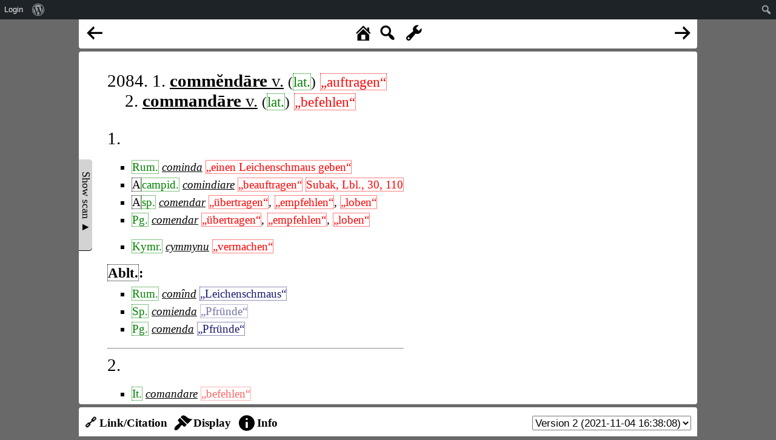

--- FILE ---
content_type: text/html; charset=UTF-8
request_url: https://www.rew-online.gwi.uni-muenchen.de/?id_entry=39312
body_size: 10341
content:
<!DOCTYPE html>
<head>
<meta charset="UTF-8">
<meta name="viewport" content="width=device-width, initial-scale=1">
<title>REW - Online</title>
<meta name='robots' content='max-image-preview:large' />
<link rel='dns-prefetch' href='//cdn.jsdelivr.net' />
<link rel='dns-prefetch' href='//d3js.org' />
<link rel="alternate" title="oEmbed (JSON)" type="application/json+oembed" href="https://www.rew-online.gwi.uni-muenchen.de/index.php/wp-json/oembed/1.0/embed?url=https%3A%2F%2Fwww.rew-online.gwi.uni-muenchen.de%2F" />
<link rel="alternate" title="oEmbed (XML)" type="text/xml+oembed" href="https://www.rew-online.gwi.uni-muenchen.de/index.php/wp-json/oembed/1.0/embed?url=https%3A%2F%2Fwww.rew-online.gwi.uni-muenchen.de%2F&#038;format=xml" />
<style id='wp-img-auto-sizes-contain-inline-css' type='text/css'>
img:is([sizes=auto i],[sizes^="auto," i]){contain-intrinsic-size:3000px 1500px}
/*# sourceURL=wp-img-auto-sizes-contain-inline-css */
</style>
<link rel='stylesheet' id='dashicons-css' href='https://www.rew-online.gwi.uni-muenchen.de/wp-includes/css/dashicons.min.css?ver=6.9' type='text/css' media='all' />
<link rel='stylesheet' id='admin-bar-css' href='https://www.rew-online.gwi.uni-muenchen.de/wp-includes/css/admin-bar.min.css?ver=6.9' type='text/css' media='all' />
<style id='admin-bar-inline-css' type='text/css'>

		@media screen { html { margin-top: 32px !important; } }
		@media screen and ( max-width: 782px ) { html { margin-top: 46px !important; } }
	
@media print { #wpadminbar { display:none; } }
/*# sourceURL=admin-bar-inline-css */
</style>
<style id='wp-block-library-inline-css' type='text/css'>
:root{--wp-block-synced-color:#7a00df;--wp-block-synced-color--rgb:122,0,223;--wp-bound-block-color:var(--wp-block-synced-color);--wp-editor-canvas-background:#ddd;--wp-admin-theme-color:#007cba;--wp-admin-theme-color--rgb:0,124,186;--wp-admin-theme-color-darker-10:#006ba1;--wp-admin-theme-color-darker-10--rgb:0,107,160.5;--wp-admin-theme-color-darker-20:#005a87;--wp-admin-theme-color-darker-20--rgb:0,90,135;--wp-admin-border-width-focus:2px}@media (min-resolution:192dpi){:root{--wp-admin-border-width-focus:1.5px}}.wp-element-button{cursor:pointer}:root .has-very-light-gray-background-color{background-color:#eee}:root .has-very-dark-gray-background-color{background-color:#313131}:root .has-very-light-gray-color{color:#eee}:root .has-very-dark-gray-color{color:#313131}:root .has-vivid-green-cyan-to-vivid-cyan-blue-gradient-background{background:linear-gradient(135deg,#00d084,#0693e3)}:root .has-purple-crush-gradient-background{background:linear-gradient(135deg,#34e2e4,#4721fb 50%,#ab1dfe)}:root .has-hazy-dawn-gradient-background{background:linear-gradient(135deg,#faaca8,#dad0ec)}:root .has-subdued-olive-gradient-background{background:linear-gradient(135deg,#fafae1,#67a671)}:root .has-atomic-cream-gradient-background{background:linear-gradient(135deg,#fdd79a,#004a59)}:root .has-nightshade-gradient-background{background:linear-gradient(135deg,#330968,#31cdcf)}:root .has-midnight-gradient-background{background:linear-gradient(135deg,#020381,#2874fc)}:root{--wp--preset--font-size--normal:16px;--wp--preset--font-size--huge:42px}.has-regular-font-size{font-size:1em}.has-larger-font-size{font-size:2.625em}.has-normal-font-size{font-size:var(--wp--preset--font-size--normal)}.has-huge-font-size{font-size:var(--wp--preset--font-size--huge)}.has-text-align-center{text-align:center}.has-text-align-left{text-align:left}.has-text-align-right{text-align:right}.has-fit-text{white-space:nowrap!important}#end-resizable-editor-section{display:none}.aligncenter{clear:both}.items-justified-left{justify-content:flex-start}.items-justified-center{justify-content:center}.items-justified-right{justify-content:flex-end}.items-justified-space-between{justify-content:space-between}.screen-reader-text{border:0;clip-path:inset(50%);height:1px;margin:-1px;overflow:hidden;padding:0;position:absolute;width:1px;word-wrap:normal!important}.screen-reader-text:focus{background-color:#ddd;clip-path:none;color:#444;display:block;font-size:1em;height:auto;left:5px;line-height:normal;padding:15px 23px 14px;text-decoration:none;top:5px;width:auto;z-index:100000}html :where(.has-border-color){border-style:solid}html :where([style*=border-top-color]){border-top-style:solid}html :where([style*=border-right-color]){border-right-style:solid}html :where([style*=border-bottom-color]){border-bottom-style:solid}html :where([style*=border-left-color]){border-left-style:solid}html :where([style*=border-width]){border-style:solid}html :where([style*=border-top-width]){border-top-style:solid}html :where([style*=border-right-width]){border-right-style:solid}html :where([style*=border-bottom-width]){border-bottom-style:solid}html :where([style*=border-left-width]){border-left-style:solid}html :where(img[class*=wp-image-]){height:auto;max-width:100%}:where(figure){margin:0 0 1em}html :where(.is-position-sticky){--wp-admin--admin-bar--position-offset:var(--wp-admin--admin-bar--height,0px)}@media screen and (max-width:600px){html :where(.is-position-sticky){--wp-admin--admin-bar--position-offset:0px}}

/*# sourceURL=wp-block-library-inline-css */
</style><style id='global-styles-inline-css' type='text/css'>
:root{--wp--preset--aspect-ratio--square: 1;--wp--preset--aspect-ratio--4-3: 4/3;--wp--preset--aspect-ratio--3-4: 3/4;--wp--preset--aspect-ratio--3-2: 3/2;--wp--preset--aspect-ratio--2-3: 2/3;--wp--preset--aspect-ratio--16-9: 16/9;--wp--preset--aspect-ratio--9-16: 9/16;--wp--preset--color--black: #000000;--wp--preset--color--cyan-bluish-gray: #abb8c3;--wp--preset--color--white: #ffffff;--wp--preset--color--pale-pink: #f78da7;--wp--preset--color--vivid-red: #cf2e2e;--wp--preset--color--luminous-vivid-orange: #ff6900;--wp--preset--color--luminous-vivid-amber: #fcb900;--wp--preset--color--light-green-cyan: #7bdcb5;--wp--preset--color--vivid-green-cyan: #00d084;--wp--preset--color--pale-cyan-blue: #8ed1fc;--wp--preset--color--vivid-cyan-blue: #0693e3;--wp--preset--color--vivid-purple: #9b51e0;--wp--preset--gradient--vivid-cyan-blue-to-vivid-purple: linear-gradient(135deg,rgb(6,147,227) 0%,rgb(155,81,224) 100%);--wp--preset--gradient--light-green-cyan-to-vivid-green-cyan: linear-gradient(135deg,rgb(122,220,180) 0%,rgb(0,208,130) 100%);--wp--preset--gradient--luminous-vivid-amber-to-luminous-vivid-orange: linear-gradient(135deg,rgb(252,185,0) 0%,rgb(255,105,0) 100%);--wp--preset--gradient--luminous-vivid-orange-to-vivid-red: linear-gradient(135deg,rgb(255,105,0) 0%,rgb(207,46,46) 100%);--wp--preset--gradient--very-light-gray-to-cyan-bluish-gray: linear-gradient(135deg,rgb(238,238,238) 0%,rgb(169,184,195) 100%);--wp--preset--gradient--cool-to-warm-spectrum: linear-gradient(135deg,rgb(74,234,220) 0%,rgb(151,120,209) 20%,rgb(207,42,186) 40%,rgb(238,44,130) 60%,rgb(251,105,98) 80%,rgb(254,248,76) 100%);--wp--preset--gradient--blush-light-purple: linear-gradient(135deg,rgb(255,206,236) 0%,rgb(152,150,240) 100%);--wp--preset--gradient--blush-bordeaux: linear-gradient(135deg,rgb(254,205,165) 0%,rgb(254,45,45) 50%,rgb(107,0,62) 100%);--wp--preset--gradient--luminous-dusk: linear-gradient(135deg,rgb(255,203,112) 0%,rgb(199,81,192) 50%,rgb(65,88,208) 100%);--wp--preset--gradient--pale-ocean: linear-gradient(135deg,rgb(255,245,203) 0%,rgb(182,227,212) 50%,rgb(51,167,181) 100%);--wp--preset--gradient--electric-grass: linear-gradient(135deg,rgb(202,248,128) 0%,rgb(113,206,126) 100%);--wp--preset--gradient--midnight: linear-gradient(135deg,rgb(2,3,129) 0%,rgb(40,116,252) 100%);--wp--preset--font-size--small: 13px;--wp--preset--font-size--medium: 20px;--wp--preset--font-size--large: 36px;--wp--preset--font-size--x-large: 42px;--wp--preset--spacing--20: 0.44rem;--wp--preset--spacing--30: 0.67rem;--wp--preset--spacing--40: 1rem;--wp--preset--spacing--50: 1.5rem;--wp--preset--spacing--60: 2.25rem;--wp--preset--spacing--70: 3.38rem;--wp--preset--spacing--80: 5.06rem;--wp--preset--shadow--natural: 6px 6px 9px rgba(0, 0, 0, 0.2);--wp--preset--shadow--deep: 12px 12px 50px rgba(0, 0, 0, 0.4);--wp--preset--shadow--sharp: 6px 6px 0px rgba(0, 0, 0, 0.2);--wp--preset--shadow--outlined: 6px 6px 0px -3px rgb(255, 255, 255), 6px 6px rgb(0, 0, 0);--wp--preset--shadow--crisp: 6px 6px 0px rgb(0, 0, 0);}:where(.is-layout-flex){gap: 0.5em;}:where(.is-layout-grid){gap: 0.5em;}body .is-layout-flex{display: flex;}.is-layout-flex{flex-wrap: wrap;align-items: center;}.is-layout-flex > :is(*, div){margin: 0;}body .is-layout-grid{display: grid;}.is-layout-grid > :is(*, div){margin: 0;}:where(.wp-block-columns.is-layout-flex){gap: 2em;}:where(.wp-block-columns.is-layout-grid){gap: 2em;}:where(.wp-block-post-template.is-layout-flex){gap: 1.25em;}:where(.wp-block-post-template.is-layout-grid){gap: 1.25em;}.has-black-color{color: var(--wp--preset--color--black) !important;}.has-cyan-bluish-gray-color{color: var(--wp--preset--color--cyan-bluish-gray) !important;}.has-white-color{color: var(--wp--preset--color--white) !important;}.has-pale-pink-color{color: var(--wp--preset--color--pale-pink) !important;}.has-vivid-red-color{color: var(--wp--preset--color--vivid-red) !important;}.has-luminous-vivid-orange-color{color: var(--wp--preset--color--luminous-vivid-orange) !important;}.has-luminous-vivid-amber-color{color: var(--wp--preset--color--luminous-vivid-amber) !important;}.has-light-green-cyan-color{color: var(--wp--preset--color--light-green-cyan) !important;}.has-vivid-green-cyan-color{color: var(--wp--preset--color--vivid-green-cyan) !important;}.has-pale-cyan-blue-color{color: var(--wp--preset--color--pale-cyan-blue) !important;}.has-vivid-cyan-blue-color{color: var(--wp--preset--color--vivid-cyan-blue) !important;}.has-vivid-purple-color{color: var(--wp--preset--color--vivid-purple) !important;}.has-black-background-color{background-color: var(--wp--preset--color--black) !important;}.has-cyan-bluish-gray-background-color{background-color: var(--wp--preset--color--cyan-bluish-gray) !important;}.has-white-background-color{background-color: var(--wp--preset--color--white) !important;}.has-pale-pink-background-color{background-color: var(--wp--preset--color--pale-pink) !important;}.has-vivid-red-background-color{background-color: var(--wp--preset--color--vivid-red) !important;}.has-luminous-vivid-orange-background-color{background-color: var(--wp--preset--color--luminous-vivid-orange) !important;}.has-luminous-vivid-amber-background-color{background-color: var(--wp--preset--color--luminous-vivid-amber) !important;}.has-light-green-cyan-background-color{background-color: var(--wp--preset--color--light-green-cyan) !important;}.has-vivid-green-cyan-background-color{background-color: var(--wp--preset--color--vivid-green-cyan) !important;}.has-pale-cyan-blue-background-color{background-color: var(--wp--preset--color--pale-cyan-blue) !important;}.has-vivid-cyan-blue-background-color{background-color: var(--wp--preset--color--vivid-cyan-blue) !important;}.has-vivid-purple-background-color{background-color: var(--wp--preset--color--vivid-purple) !important;}.has-black-border-color{border-color: var(--wp--preset--color--black) !important;}.has-cyan-bluish-gray-border-color{border-color: var(--wp--preset--color--cyan-bluish-gray) !important;}.has-white-border-color{border-color: var(--wp--preset--color--white) !important;}.has-pale-pink-border-color{border-color: var(--wp--preset--color--pale-pink) !important;}.has-vivid-red-border-color{border-color: var(--wp--preset--color--vivid-red) !important;}.has-luminous-vivid-orange-border-color{border-color: var(--wp--preset--color--luminous-vivid-orange) !important;}.has-luminous-vivid-amber-border-color{border-color: var(--wp--preset--color--luminous-vivid-amber) !important;}.has-light-green-cyan-border-color{border-color: var(--wp--preset--color--light-green-cyan) !important;}.has-vivid-green-cyan-border-color{border-color: var(--wp--preset--color--vivid-green-cyan) !important;}.has-pale-cyan-blue-border-color{border-color: var(--wp--preset--color--pale-cyan-blue) !important;}.has-vivid-cyan-blue-border-color{border-color: var(--wp--preset--color--vivid-cyan-blue) !important;}.has-vivid-purple-border-color{border-color: var(--wp--preset--color--vivid-purple) !important;}.has-vivid-cyan-blue-to-vivid-purple-gradient-background{background: var(--wp--preset--gradient--vivid-cyan-blue-to-vivid-purple) !important;}.has-light-green-cyan-to-vivid-green-cyan-gradient-background{background: var(--wp--preset--gradient--light-green-cyan-to-vivid-green-cyan) !important;}.has-luminous-vivid-amber-to-luminous-vivid-orange-gradient-background{background: var(--wp--preset--gradient--luminous-vivid-amber-to-luminous-vivid-orange) !important;}.has-luminous-vivid-orange-to-vivid-red-gradient-background{background: var(--wp--preset--gradient--luminous-vivid-orange-to-vivid-red) !important;}.has-very-light-gray-to-cyan-bluish-gray-gradient-background{background: var(--wp--preset--gradient--very-light-gray-to-cyan-bluish-gray) !important;}.has-cool-to-warm-spectrum-gradient-background{background: var(--wp--preset--gradient--cool-to-warm-spectrum) !important;}.has-blush-light-purple-gradient-background{background: var(--wp--preset--gradient--blush-light-purple) !important;}.has-blush-bordeaux-gradient-background{background: var(--wp--preset--gradient--blush-bordeaux) !important;}.has-luminous-dusk-gradient-background{background: var(--wp--preset--gradient--luminous-dusk) !important;}.has-pale-ocean-gradient-background{background: var(--wp--preset--gradient--pale-ocean) !important;}.has-electric-grass-gradient-background{background: var(--wp--preset--gradient--electric-grass) !important;}.has-midnight-gradient-background{background: var(--wp--preset--gradient--midnight) !important;}.has-small-font-size{font-size: var(--wp--preset--font-size--small) !important;}.has-medium-font-size{font-size: var(--wp--preset--font-size--medium) !important;}.has-large-font-size{font-size: var(--wp--preset--font-size--large) !important;}.has-x-large-font-size{font-size: var(--wp--preset--font-size--x-large) !important;}
/*# sourceURL=global-styles-inline-css */
</style>

<style id='classic-theme-styles-inline-css' type='text/css'>
/*! This file is auto-generated */
.wp-block-button__link{color:#fff;background-color:#32373c;border-radius:9999px;box-shadow:none;text-decoration:none;padding:calc(.667em + 2px) calc(1.333em + 2px);font-size:1.125em}.wp-block-file__button{background:#32373c;color:#fff;text-decoration:none}
/*# sourceURL=/wp-includes/css/classic-themes.min.css */
</style>
<link rel='stylesheet' id='rew_general-css' href='https://www.rew-online.gwi.uni-muenchen.de/wp-content/plugins/rew/src/css/rew.css?v=1&#038;ver=6.9' type='text/css' media='all' />
<link rel='stylesheet' id='select2-css' href='https://cdn.jsdelivr.net/npm/select2@4.1.0-rc.0/dist/css/select2.min.css?ver=6.9' type='text/css' media='all' />
<link rel='stylesheet' id='leaflet-css' href='https://www.rew-online.gwi.uni-muenchen.de/wp-content/plugins/rew/lib/leaflet/leaflet.css?ver=6.9' type='text/css' media='all' />
<link rel='stylesheet' id='qtip2_style-css' href='https://www.rew-online.gwi.uni-muenchen.de/wp-content/plugins/rew/lib/qtip2/jquery.qtip.min.css?ver=6.9' type='text/css' media='all' />
<link rel='stylesheet' id='jquery_ui-css' href='https://www.rew-online.gwi.uni-muenchen.de/wp-content/plugins/rew/lib/jquery-ui/jquery-ui.min.css?ver=6.9' type='text/css' media='all' />
<link rel='stylesheet' id='core-css' href='https://www.rew-online.gwi.uni-muenchen.de/wp-content/themes/rew-theme/style.css?v=1&#038;ver=6.9' type='text/css' media='all' />
<script type="text/javascript" src="https://www.rew-online.gwi.uni-muenchen.de/wp-includes/js/jquery/jquery.min.js?ver=3.7.1" id="jquery-core-js"></script>
<script type="text/javascript" src="https://www.rew-online.gwi.uni-muenchen.de/wp-includes/js/jquery/jquery-migrate.min.js?ver=3.4.1" id="jquery-migrate-js"></script>
<script type="text/javascript" src="https://cdn.jsdelivr.net/npm/select2@4.1.0-rc.0/dist/js/select2.min.js?ver=6.9" id="select2-js"></script>
<script type="text/javascript" src="https://d3js.org/d3.v4.js?ver=6.9" id="d3-js"></script>
<script type="text/javascript" src="https://d3js.org/d3-selection-multi.v1.js?ver=6.9" id="d3_smulti-js"></script>
<script type="text/javascript" src="https://cdn.jsdelivr.net/gh/tgdwyer/WebCola/WebCola/cola.min.js?ver=6.9" id="cola-js"></script>
<script type="text/javascript" src="https://www.rew-online.gwi.uni-muenchen.de/wp-content/plugins/rew/lib/leaflet/leaflet.js?ver=6.9" id="leaflet-js"></script>
<script type="text/javascript" src="https://www.rew-online.gwi.uni-muenchen.de/wp-content/plugins/rew/lib/wicket/wicket.js?ver=6.9" id="wicket-js"></script>
<script type="text/javascript" src="https://www.rew-online.gwi.uni-muenchen.de/wp-content/plugins/rew/lib/wicket/wicket-leaflet.js?ver=6.9" id="wicket-leaflet-js"></script>
<script type="text/javascript" src="https://www.rew-online.gwi.uni-muenchen.de/wp-content/plugins/rew/src/js/graph.js?ver=6.9" id="etymon_graph-js"></script>
<script type="text/javascript" src="https://www.rew-online.gwi.uni-muenchen.de/wp-content/plugins/rew/src/js/legend_map.js?ver=6.9" id="legend_map-js"></script>
<script type="text/javascript" id="compscan-js-extra">
/* <![CDATA[ */
var AJAX = {"url":"https://www.rew-online.gwi.uni-muenchen.de/wp-admin/admin-ajax.php"};
//# sourceURL=compscan-js-extra
/* ]]> */
</script>
<script type="text/javascript" src="https://www.rew-online.gwi.uni-muenchen.de/wp-content/plugins/compare-scan/js/frontend.js?ver=6.9" id="compscan-js"></script>
<script type="text/javascript" src="https://www.rew-online.gwi.uni-muenchen.de/wp-content/plugins/rew/lib/qtip2/jquery.qtip.min.js?ver=6.9" id="qtip2_script-js"></script>
<script type="text/javascript" id="rewentry-js-extra">
/* <![CDATA[ */
var TRANSLATIONS = {"OUTDATED":"This entry has been updated. (\u003Cspan class=\"rew_jump_newest\"\u003EJump to newest version\u003C/span\u003E)"};
//# sourceURL=rewentry-js-extra
/* ]]> */
</script>
<script type="text/javascript" src="https://www.rew-online.gwi.uni-muenchen.de/wp-content/plugins/rew/src/js/entry.js?v=1&amp;ver=6.9" id="rewentry-js"></script>
<link rel="EditURI" type="application/rsd+xml" title="RSD" href="https://www.rew-online.gwi.uni-muenchen.de/xmlrpc.php?rsd" />
<meta name="generator" content="WordPress 6.9" />
<link rel="canonical" href="https://www.rew-online.gwi.uni-muenchen.de/" />
<link rel='shortlink' href='https://www.rew-online.gwi.uni-muenchen.de/' />

<style type="text/css">
body {
	overflow: hidden;	
}
</style>
</head>

<body class="home wp-singular page-template page-template-template_tool page-template-template_tool-php page page-id-23 admin-bar no-customize-support wp-theme-rew-theme">
	<div class="rew_main">
    	<div class="rew_tool_top">
    	<div id="rew_tool_top_left"><span title="Previous entry" href="?id_entry=39309" class="rew_entry_arrow_left dashicons dashicons-arrow-left-alt"></span></div><div id="rew_tool_top_center"><span title="Home page" href="?home" class="rew_home dashicons dashicons-admin-home"></span><span title="Fulltext search" href="?" class="rew_search dashicons dashicons-search"></span> <span id="rew_search_span"><input id="rew_seach_input" type="text" /><span class="dashicons dashicons-yes rew_start_search"></span><span class="dashicons dashicons-no rew_stop_search"></span></span><span title="Research tools" href="?" class="rew_tools dashicons dashicons-admin-tools"></span></div><div id="rew_tool_top_right"><span title="Next entry" href="?id_entry=6609" class="rew_entry_arrow_right dashicons dashicons-arrow-right-alt"></span></div><div id="rew_research_tools"><h3>Suche</h3><input type="radio" class="rew_research_option" value="form" name="search_type"> Sprachliche Form<br /><input type="radio" class="rew_research_option" value="meaning" name="search_type"> Bedeutung<br /><input type="radio" class="rew_research_option" value="origin" name="search_type"> Etymologie<br /><br /><br /><span class="rew_lang_span">Sprache / Dialekt: <select class="rew_lang_search_select" style="width: 200px;" id="rew_search_lang"></select></span><span class="rew_text_span" style="margin-left: 10px;"><span class="rew_text_type_span">Form</span>: <input id="search_text_input" autocomplete="off" type="text" style="height: 1.5em;"></span><input type="button" id="rew_start_search" value="Bestätigen" class="button button-primary" style="margin-left: 10px;" /><br /><br /></div>    	</div>

    	<div id="page" class="site site-entry">
    		<div id="rew_show_scan_wrapper">
    			<div id="rew_show_scan_div">Show scan ▲</div>
    		</div>
    		<div id="content" class="site-content">
    			<div id="rew_outdated_div"></div>
    			<div id="rew_content">
    				<table><tr><td id="rew_scan_td"><div class="rew_scan_div" style="display: none;"><span class="img-stub" data-img="https://www.rew-online.gwi.uni-muenchen.de/wp-content/blocks/p0234_1.png" data-x1="15.9" data-y1="1804.5" data-x2="633" data-y2="2235.9" data-num="12"></span><br /></div></td><td>
			<div class="rew_entry rew_open_entry">
				<h1 class="rew_head rew_open_head">
					2084. 1.  <a href="?id_form=26865"><span data-form-id="26865" data-origin="[]" class="rew_form rew_head_form">commĕndāre</span> v.</a>
					<span class="rew_head_lang">  (<span class="rew_lang_abbrev" title="Lateinisch&lt;br /&gt;&lt;br /&gt;&lt;a href=&quot;?id_lang=552&quot;&gt;Open language details page&lt;/a&gt;">lat.</span>)</span>
					 <span class="rew_head_meaning"> <span class="rew_meaning unconnected" data-id=8450 data-context="default" data-explicit="1" data-text="auftragen">„auftragen“</span></span><br /><span style="margin-left: 1em;"></span>2.  <a href="?id_form=26866"><span data-form-id="26866" data-origin="[]" class="rew_form rew_head_form">commandāre</span> v.</a>
					<span class="rew_head_lang">  (<span class="rew_lang_abbrev" title="Lateinisch&lt;br /&gt;&lt;br /&gt;&lt;a href=&quot;?id_lang=552&quot;&gt;Open language details page&lt;/a&gt;">lat.</span>)</span>
					 <span class="rew_head_meaning"> <span class="rew_meaning unconnected" data-id=6737 data-context="default" data-explicit="1" data-text="befehlen">„befehlen“</span></span>
				</h1>


				<div class="rew_entry_content rew_open_entry_content">
					<span class="rew_part_number">1. </span>
					<div class="rew_record_list rew_open_record_list">
						<ul>
						</ul><div style="margin-top: 0.5em; margin-left: 0.7em;"></div><ul>
							
								<li style=""><span class="rew_lang_abbrev" title="Rumänisch&lt;br /&gt;&lt;br /&gt;&lt;a href=&quot;?id_lang=890&quot;&gt;Open language details page&lt;/a&gt;">Rum.</span> <a href="?id_form=26867"><span data-form-id="26867" data-origin="[26865]" class="rew_form rew_list_form">cominda</span></a> <span class="rew_meaning unconnected" data-id=8451 data-context="default" data-explicit="1" data-text="einen Leichenschmaus geben">„einen Leichenschmaus geben“</span>
								</li>
						
							
								<li style=""><span class="rew_abbr" title="Alt">A</span><span class="rew_lang_abbrev" title="Campidanisch (Sardinien)&lt;br /&gt;&lt;br /&gt;&lt;a href=&quot;?id_lang=244&quot;&gt;Open language details page&lt;/a&gt;">campid.</span> <a href="?id_form=26868"><span data-form-id="26868" data-origin="[26865]" class="rew_form rew_list_form">comindiare</span></a> <span class="rew_meaning unconnected" data-id=8452 data-context="default" data-explicit="1" data-text="beauftragen">„beauftragen“</span>  <span class="rew_lit_ref unconnected">Subak, Lbl., 30, 110</span><div class="rew_lit_ref_details"><div class="rew_lit_ref_details_div">Literaturblatt für germanische und romanische Philologie, begr. von Behaghel, O. / Neumann, F., hrsg. von Behaghel, O. / Glaser, K. Bd. 1-10.  Heilbronn, 1880-1889; Bd. 11.  Leipzig, 1890ff<br /><br /><a href="?id_bib=4630">Open details page for this bibliographical entry</a></div></div>
								</li>
						
							
								<li style=""><span class="rew_abbr" title="Alt">A</span><span class="rew_lang_abbrev" title="Spanisch&lt;br /&gt;&lt;br /&gt;&lt;a href=&quot;?id_lang=964&quot;&gt;Open language details page&lt;/a&gt;">sp.</span> <a href="?id_form=26869"><span data-form-id="26869" data-origin="[26865]" class="rew_form rew_list_form">comendar</span></a> <span class="rew_meaning unconnected" data-id=8453 data-context="default" data-explicit="1" data-text="übertragen">„übertragen“</span>, <span class="rew_meaning unconnected" data-id=7209 data-context="default" data-explicit="1" data-text="empfehlen">„empfehlen“</span>, <span class="rew_meaning unconnected" data-id=1233 data-context="default" data-explicit="1" data-text="loben">„loben“</span>
								</li>
						
							
								<li style=""><span class="rew_lang_abbrev" title="Portugiesisch&lt;br /&gt;&lt;br /&gt;&lt;a href=&quot;?id_lang=802&quot;&gt;Open language details page&lt;/a&gt;">Pg.</span> <a href="?id_form=26870"><span data-form-id="26870" data-origin="[26865]" class="rew_form rew_list_form">comendar</span></a> <span class="rew_meaning unconnected" data-id=8453 data-context="default" data-explicit="1" data-text="übertragen">„übertragen“</span>, <span class="rew_meaning unconnected" data-id=7209 data-context="default" data-explicit="1" data-text="empfehlen">„empfehlen“</span>, <span class="rew_meaning unconnected" data-id=1233 data-context="default" data-explicit="1" data-text="loben">„loben“</span>
								</li>
						
							
								<li style="margin-top: 1em;"><span class="rew_lang_abbrev" title="Kymrisch&lt;br /&gt;&lt;br /&gt;&lt;a href=&quot;?id_lang=538&quot;&gt;Open language details page&lt;/a&gt;">Kymr.</span> <a href="?id_form=26871"><span data-form-id="26871" data-origin="[26865]" class="rew_form rew_list_form">cymmynu</span></a> <span class="rew_meaning unconnected" data-id=8454 data-context="default" data-explicit="1" data-text="vermachen">„vermachen“</span>
								</li>
						</ul>
					</div><!-- #record list -->
					<div class="rew_record_list rew_open_record_list">
						
							<h2><span class="rew_abbr" title="Ableitungen">Ablt.</span>:</h2><ul>
						</ul><div style="margin-top: 0.5em; margin-left: 0.7em;"></div><ul>
							
								<li style=""><span class="rew_lang_abbrev" title="Rumänisch&lt;br /&gt;&lt;br /&gt;&lt;a href=&quot;?id_lang=890&quot;&gt;Open language details page&lt;/a&gt;">Rum.</span> <a href="?id_form=26872"><span data-form-id="26872" data-origin="[26865]" class="rew_form rew_list_form">comînd</span></a> <span class="rew_meaning" data-id=8455 data-context="default" data-explicit="1" data-text="Leichenschmaus" data-qids='[{"property_id":"2888","qid":"489295","property_name":"exact match"}]'>„Leichenschmaus“</span>
								</li>
						
							
								<li style=""><span class="rew_lang_abbrev" title="Spanisch&lt;br /&gt;&lt;br /&gt;&lt;a href=&quot;?id_lang=964&quot;&gt;Open language details page&lt;/a&gt;">Sp.</span> <a href="?id_form=26873"><span data-form-id="26873" data-origin="[26865]" class="rew_form rew_list_form">comienda</span></a> <span class="rew_meaning rew_meaning_nonexplicit" data-id=8456 data-context="default" data-explicit="0" data-text="Pfründe" data-qids='[{"property_id":"2888","qid":"597477","property_name":"exact match"}]'>„Pfründe“</span>
								</li>
						
							
								<li style=""><span class="rew_lang_abbrev" title="Portugiesisch&lt;br /&gt;&lt;br /&gt;&lt;a href=&quot;?id_lang=802&quot;&gt;Open language details page&lt;/a&gt;">Pg.</span> <a href="?id_form=26874"><span data-form-id="26874" data-origin="[26865]" class="rew_form rew_list_form">comenda</span></a> <span class="rew_meaning" data-id=8456 data-context="default" data-explicit="1" data-text="Pfründe" data-qids='[{"property_id":"2888","qid":"597477","property_name":"exact match"}]'>„Pfründe“</span>
								</li>
						</ul>
					</div><!-- #record list --><hr>
					<span class="rew_part_number">2. </span>
					<div class="rew_record_list rew_open_record_list">
						<ul>
						</ul><div style="margin-top: 0.5em; margin-left: 0.7em;"></div><ul>
							
								<li style=""><span class="rew_lang_abbrev" title="Italienisch&lt;br /&gt;&lt;br /&gt;&lt;a href=&quot;?id_lang=508&quot;&gt;Open language details page&lt;/a&gt;">It.</span> <a href="?id_form=26875"><span data-form-id="26875" data-origin="[26866]" class="rew_form rew_list_form">comandare</span></a> <span class="rew_meaning unconnected rew_meaning_nonexplicit" data-id=6737 data-context="default" data-explicit="0" data-text="befehlen">„befehlen“</span>
								</li>
						
							
								<li style=""><span class="rew_lang_abbrev" title="Engadinisch&lt;br /&gt;&lt;br /&gt;&lt;a href=&quot;?id_lang=338&quot;&gt;Open language details page&lt;/a&gt;">Engad.</span> <a href="?id_form=26876"><span data-form-id="26876" data-origin="[26866]" class="rew_form rew_list_form">kommander</span></a> <span class="rew_meaning unconnected rew_meaning_nonexplicit" data-id=6737 data-context="default" data-explicit="0" data-text="befehlen">„befehlen“</span>
								</li>
						
							
								<li style=""><span class="rew_lang_abbrev" title="Friaulisch&lt;br /&gt;&lt;br /&gt;&lt;a href=&quot;?id_lang=388&quot;&gt;Open language details page&lt;/a&gt;">Friaul.</span> <a href="?id_form=26877"><span data-form-id="26877" data-origin="[26866]" class="rew_form rew_list_form">komandá</span></a> <span class="rew_meaning unconnected rew_meaning_nonexplicit" data-id=6737 data-context="default" data-explicit="0" data-text="befehlen">„befehlen“</span>
								</li>
						
							
								<li style=""><span class="rew_lang_abbrev" title="Französisch&lt;br /&gt;&lt;br /&gt;&lt;a href=&quot;?id_lang=394&quot;&gt;Open language details page&lt;/a&gt;">Frz.</span> <a href="?id_form=26878"><span data-form-id="26878" data-origin="[26866]" class="rew_form rew_list_form">commander</span></a> <span class="rew_meaning unconnected rew_meaning_nonexplicit" data-id=6737 data-context="default" data-explicit="0" data-text="befehlen">„befehlen“</span>
								</li>
						
							
								<li style=""><span class="rew_lang_abbrev" title="Provenzalisch&lt;br /&gt;&lt;br /&gt;&lt;a href=&quot;?id_lang=834&quot;&gt;Open language details page&lt;/a&gt;">Prov.</span> <a href="?id_form=26879"><span data-form-id="26879" data-origin="[26866]" class="rew_form rew_list_form">comandar</span></a> <span class="rew_meaning unconnected rew_meaning_nonexplicit" data-id=6737 data-context="default" data-explicit="0" data-text="befehlen">„befehlen“</span>
								</li>
						
							
								<li style=""><span class="rew_lang_abbrev" title="Katalanisch&lt;br /&gt;&lt;br /&gt;&lt;a href=&quot;?id_lang=530&quot;&gt;Open language details page&lt;/a&gt;">Kat.</span> <a href="?id_form=26880"><span data-form-id="26880" data-origin="[26866]" class="rew_form rew_list_form">comanar</span></a> <span class="rew_meaning unconnected rew_meaning_nonexplicit" data-id=6737 data-context="default" data-explicit="0" data-text="befehlen">„befehlen“</span>
								</li>
						
							
								<li style=""><span class="rew_lang_abbrev" title="Spanisch&lt;br /&gt;&lt;br /&gt;&lt;a href=&quot;?id_lang=964&quot;&gt;Open language details page&lt;/a&gt;">Sp.</span> <a href="?id_form=26881"><span data-form-id="26881" data-origin="[26866]" class="rew_form rew_list_form">comandar</span></a> <span class="rew_meaning unconnected rew_meaning_nonexplicit" data-id=6737 data-context="default" data-explicit="0" data-text="befehlen">„befehlen“</span>
								</li>
						</ul>
					</div><!-- #record list -->
				</div><!-- #rew content -->
			</div><!-- #rew main div --><div id="qid_dialog"></div><div id="rew_info_div"><h3>Information about the formatting</h3>bold, italic, smallcaps, green, blue, red, opaque, >, []</div></td></tr></table>
                </div>
                	
</div><!-- #page -->
	</div><!-- #content -->

    <div class="rew_tool_footer">
    <div class="rew_tool_footer_option" id="rew_tool_footer_link" data-name="link"><span class="rew_tool_footer_option_text">🔗 Link/Citation</span></div><div class="rew_tool_footer_option" id="rew_tool_footer_display" data-name="display"><span class="dashicons dashicons-admin-appearance"></span><span class="rew_tool_footer_option_text">Display</span></div><div class="rew_tool_footer_option" id="rew_tool_footer_info" data-name="info"><span class="dashicons dashicons-info"></span><span class="rew_tool_footer_option_text">Info</span></div><div class="rew_tool_footer_version"><select autocomplete="off" id="rew_version_select"><option value="6606">Version 1 (2021-10-28 04:05:40)</option><option selected value="39312">Version 2 (2021-11-04 16:38:08)</option></select></div><div id="rew_link_div"><h3>Links</h3><table class="rew_link_table"><tr><td>Link to this entry version (stable content)</td><td><a href="https://www.rew-online.gwi.uni-muenchen.de/?entry_id=39312">https://www.rew-online.gwi.uni-muenchen.de/?entry_id=39312</a></td></tr><tr><td>Link to this entry (always displays the newest version)</td><td><a href="https://www.rew-online.gwi.uni-muenchen.de/?entry_number=2084">https://www.rew-online.gwi.uni-muenchen.de/?entry_number=2084</a></td></tr></table><h3>Citation</h3><table class="rew_cit_table"><tr><td>This portal</td><td>REWOnline. Zacherl, Florian (2021-): Digitale Aufbereitung des <em>Romanischen etymologischen Wörterbuches</em> von Wilhelm Meyer-Lübke. (<a href="https://www.rew-online.gwi.uni-muenchen.de">https://www.rew-online.gwi.uni-muenchen.de</a>)</td></tr><tr><td>This entry</td><td>REWOnline. Zacherl, Florian (2021-): Digitale Aufbereitung des <em>Romanischen etymologischen Wörterbuches</em> von Wilhelm Meyer-Lübke. Lemma 2084, Version 2. (<a href="https://www.rew-online.gwi.uni-muenchen.de?entry_id=39312">https://www.rew-online.gwi.uni-muenchen.de?entry_id=39312</a>)</td></tr><tr><td>Printed volume</td><td>Meyer-Lübke, Wilhelm (1935): Romanisches etymologisches Wörterbuch. 3., vollst. neubearb. Aufl., Heidelberg, Winter (<a href="https://nbn-resolving.org/urn:nbn:de:bvb:355-ubr07799-0">https://nbn-resolving.org/urn:nbn:de:bvb:355-ubr07799-0</a>)</td></tr></table></div><div id="rew_display_div"><h3>Display type</h3><h4>Show enriched entry</h4><input type="radio" name="style" value="open" /> Web style<input type="radio" name="style" value="classic" /> Classic style<h4>Show underlying text</h4><input type="radio" name="style" value="text" /> Continuous text<input type="radio" name="style" value="cols" /> Source text columns<br /><br /><br /><h3>Additional options</h3><input type="checkbox" id="show_scan_option" /> Show scan section<br /><input type="checkbox" id="show_imeanings_option" /> Hide inferred meanings<br /><br /><br /><input id="rew_change_display_options" type="button" value="Apply" /></div>    
	</div>
</div><!-- #rew_main -->

<script type="speculationrules">
{"prefetch":[{"source":"document","where":{"and":[{"href_matches":"/*"},{"not":{"href_matches":["/wp-*.php","/wp-admin/*","/wp-content/uploads/*","/wp-content/*","/wp-content/plugins/*","/wp-content/themes/rew-theme/*","/*\\?(.+)"]}},{"not":{"selector_matches":"a[rel~=\"nofollow\"]"}},{"not":{"selector_matches":".no-prefetch, .no-prefetch a"}}]},"eagerness":"conservative"}]}
</script>
<script type="text/javascript" src="https://www.rew-online.gwi.uni-muenchen.de/wp-includes/js/hoverintent-js.min.js?ver=2.2.1" id="hoverintent-js-js"></script>
<script type="text/javascript" src="https://www.rew-online.gwi.uni-muenchen.de/wp-includes/js/admin-bar.min.js?ver=6.9" id="admin-bar-js"></script>
<script type="text/javascript" id="rew_general-js-extra">
/* <![CDATA[ */
var AJAX = {"url":"https://www.rew-online.gwi.uni-muenchen.de/wp-admin/admin-ajax.php"};
var PAGES = {"import":"https://www.rew-online.gwi.uni-muenchen.de/index.php/import/"};
var state = {"type":"entry","id":"39312","content":{"main":"\u003Ctable\u003E\u003Ctr\u003E\u003Ctd id=\"rew_scan_td\"\u003E\u003Cdiv class=\"rew_scan_div\" style=\"display: none;\"\u003E\u003Cspan class=\"img-stub\" data-img=\"https://www.rew-online.gwi.uni-muenchen.de/wp-content/blocks/p0234_1.png\" data-x1=\"15.9\" data-y1=\"1804.5\" data-x2=\"633\" data-y2=\"2235.9\" data-num=\"12\"\u003E\u003C/span\u003E\u003Cbr /\u003E\u003C/div\u003E\u003C/td\u003E\u003Ctd\u003E\n\t\t\t\u003Cdiv class=\"rew_entry rew_open_entry\"\u003E\n\t\t\t\t\u003Ch1 class=\"rew_head rew_open_head\"\u003E\n\t\t\t\t\t2084. 1.  \u003Ca href=\"?id_form=26865\"\u003E\u003Cspan data-form-id=\"26865\" data-origin=\"[]\" class=\"rew_form rew_head_form\"\u003Ecomm\u0115nd\u0101re\u003C/span\u003E v.\u003C/a\u003E\n\t\t\t\t\t\u003Cspan class=\"rew_head_lang\"\u003E  (\u003Cspan class=\"rew_lang_abbrev\" title=\"Lateinisch&lt;br /&gt;&lt;br /&gt;&lt;a href=&quot;?id_lang=552&quot;&gt;Open language details page&lt;/a&gt;\"\u003Elat.\u003C/span\u003E)\u003C/span\u003E\n\t\t\t\t\t \u003Cspan class=\"rew_head_meaning\"\u003E \u003Cspan class=\"rew_meaning unconnected\" data-id=8450 data-context=\"default\" data-explicit=\"1\" data-text=\"auftragen\"\u003E\u201eauftragen\u201c\u003C/span\u003E\u003C/span\u003E\u003Cbr /\u003E\u003Cspan style=\"margin-left: 1em;\"\u003E\u003C/span\u003E2.  \u003Ca href=\"?id_form=26866\"\u003E\u003Cspan data-form-id=\"26866\" data-origin=\"[]\" class=\"rew_form rew_head_form\"\u003Ecommand\u0101re\u003C/span\u003E v.\u003C/a\u003E\n\t\t\t\t\t\u003Cspan class=\"rew_head_lang\"\u003E  (\u003Cspan class=\"rew_lang_abbrev\" title=\"Lateinisch&lt;br /&gt;&lt;br /&gt;&lt;a href=&quot;?id_lang=552&quot;&gt;Open language details page&lt;/a&gt;\"\u003Elat.\u003C/span\u003E)\u003C/span\u003E\n\t\t\t\t\t \u003Cspan class=\"rew_head_meaning\"\u003E \u003Cspan class=\"rew_meaning unconnected\" data-id=6737 data-context=\"default\" data-explicit=\"1\" data-text=\"befehlen\"\u003E\u201ebefehlen\u201c\u003C/span\u003E\u003C/span\u003E\n\t\t\t\t\u003C/h1\u003E\n\n\n\t\t\t\t\u003Cdiv class=\"rew_entry_content rew_open_entry_content\"\u003E\n\t\t\t\t\t\u003Cspan class=\"rew_part_number\"\u003E1. \u003C/span\u003E\n\t\t\t\t\t\u003Cdiv class=\"rew_record_list rew_open_record_list\"\u003E\n\t\t\t\t\t\t\u003Cul\u003E\n\t\t\t\t\t\t\u003C/ul\u003E\u003Cdiv style=\"margin-top: 0.5em; margin-left: 0.7em;\"\u003E\u003C/div\u003E\u003Cul\u003E\n\t\t\t\t\t\t\t\n\t\t\t\t\t\t\t\t\u003Cli style=\"\"\u003E\u003Cspan class=\"rew_lang_abbrev\" title=\"Rum\u00e4nisch&lt;br /&gt;&lt;br /&gt;&lt;a href=&quot;?id_lang=890&quot;&gt;Open language details page&lt;/a&gt;\"\u003ERum.\u003C/span\u003E \u003Ca href=\"?id_form=26867\"\u003E\u003Cspan data-form-id=\"26867\" data-origin=\"[26865]\" class=\"rew_form rew_list_form\"\u003Ecominda\u003C/span\u003E\u003C/a\u003E \u003Cspan class=\"rew_meaning unconnected\" data-id=8451 data-context=\"default\" data-explicit=\"1\" data-text=\"einen Leichenschmaus geben\"\u003E\u201eeinen Leichenschmaus geben\u201c\u003C/span\u003E\n\t\t\t\t\t\t\t\t\u003C/li\u003E\n\t\t\t\t\t\t\n\t\t\t\t\t\t\t\n\t\t\t\t\t\t\t\t\u003Cli style=\"\"\u003E\u003Cspan class=\"rew_abbr\" title=\"Alt\"\u003EA\u003C/span\u003E\u003Cspan class=\"rew_lang_abbrev\" title=\"Campidanisch (Sardinien)&lt;br /&gt;&lt;br /&gt;&lt;a href=&quot;?id_lang=244&quot;&gt;Open language details page&lt;/a&gt;\"\u003Ecampid.\u003C/span\u003E \u003Ca href=\"?id_form=26868\"\u003E\u003Cspan data-form-id=\"26868\" data-origin=\"[26865]\" class=\"rew_form rew_list_form\"\u003Ecomindiare\u003C/span\u003E\u003C/a\u003E \u003Cspan class=\"rew_meaning unconnected\" data-id=8452 data-context=\"default\" data-explicit=\"1\" data-text=\"beauftragen\"\u003E\u201ebeauftragen\u201c\u003C/span\u003E  \u003Cspan class=\"rew_lit_ref unconnected\"\u003ESubak, Lbl., 30, 110\u003C/span\u003E\u003Cdiv class=\"rew_lit_ref_details\"\u003E\u003Cdiv class=\"rew_lit_ref_details_div\"\u003ELiteraturblatt f\u00fcr germanische und romanische Philologie, begr. von Behaghel, O. / Neumann, F., hrsg. von Behaghel, O. / Glaser, K. Bd. 1-10.  Heilbronn, 1880-1889; Bd. 11.  Leipzig, 1890ff\u003Cbr /\u003E\u003Cbr /\u003E\u003Ca href=\"?id_bib=4630\"\u003EOpen details page for this bibliographical entry\u003C/a\u003E\u003C/div\u003E\u003C/div\u003E\n\t\t\t\t\t\t\t\t\u003C/li\u003E\n\t\t\t\t\t\t\n\t\t\t\t\t\t\t\n\t\t\t\t\t\t\t\t\u003Cli style=\"\"\u003E\u003Cspan class=\"rew_abbr\" title=\"Alt\"\u003EA\u003C/span\u003E\u003Cspan class=\"rew_lang_abbrev\" title=\"Spanisch&lt;br /&gt;&lt;br /&gt;&lt;a href=&quot;?id_lang=964&quot;&gt;Open language details page&lt;/a&gt;\"\u003Esp.\u003C/span\u003E \u003Ca href=\"?id_form=26869\"\u003E\u003Cspan data-form-id=\"26869\" data-origin=\"[26865]\" class=\"rew_form rew_list_form\"\u003Ecomendar\u003C/span\u003E\u003C/a\u003E \u003Cspan class=\"rew_meaning unconnected\" data-id=8453 data-context=\"default\" data-explicit=\"1\" data-text=\"\u00fcbertragen\"\u003E\u201e\u00fcbertragen\u201c\u003C/span\u003E, \u003Cspan class=\"rew_meaning unconnected\" data-id=7209 data-context=\"default\" data-explicit=\"1\" data-text=\"empfehlen\"\u003E\u201eempfehlen\u201c\u003C/span\u003E, \u003Cspan class=\"rew_meaning unconnected\" data-id=1233 data-context=\"default\" data-explicit=\"1\" data-text=\"loben\"\u003E\u201eloben\u201c\u003C/span\u003E\n\t\t\t\t\t\t\t\t\u003C/li\u003E\n\t\t\t\t\t\t\n\t\t\t\t\t\t\t\n\t\t\t\t\t\t\t\t\u003Cli style=\"\"\u003E\u003Cspan class=\"rew_lang_abbrev\" title=\"Portugiesisch&lt;br /&gt;&lt;br /&gt;&lt;a href=&quot;?id_lang=802&quot;&gt;Open language details page&lt;/a&gt;\"\u003EPg.\u003C/span\u003E \u003Ca href=\"?id_form=26870\"\u003E\u003Cspan data-form-id=\"26870\" data-origin=\"[26865]\" class=\"rew_form rew_list_form\"\u003Ecomendar\u003C/span\u003E\u003C/a\u003E \u003Cspan class=\"rew_meaning unconnected\" data-id=8453 data-context=\"default\" data-explicit=\"1\" data-text=\"\u00fcbertragen\"\u003E\u201e\u00fcbertragen\u201c\u003C/span\u003E, \u003Cspan class=\"rew_meaning unconnected\" data-id=7209 data-context=\"default\" data-explicit=\"1\" data-text=\"empfehlen\"\u003E\u201eempfehlen\u201c\u003C/span\u003E, \u003Cspan class=\"rew_meaning unconnected\" data-id=1233 data-context=\"default\" data-explicit=\"1\" data-text=\"loben\"\u003E\u201eloben\u201c\u003C/span\u003E\n\t\t\t\t\t\t\t\t\u003C/li\u003E\n\t\t\t\t\t\t\n\t\t\t\t\t\t\t\n\t\t\t\t\t\t\t\t\u003Cli style=\"margin-top: 1em;\"\u003E\u003Cspan class=\"rew_lang_abbrev\" title=\"Kymrisch&lt;br /&gt;&lt;br /&gt;&lt;a href=&quot;?id_lang=538&quot;&gt;Open language details page&lt;/a&gt;\"\u003EKymr.\u003C/span\u003E \u003Ca href=\"?id_form=26871\"\u003E\u003Cspan data-form-id=\"26871\" data-origin=\"[26865]\" class=\"rew_form rew_list_form\"\u003Ecymmynu\u003C/span\u003E\u003C/a\u003E \u003Cspan class=\"rew_meaning unconnected\" data-id=8454 data-context=\"default\" data-explicit=\"1\" data-text=\"vermachen\"\u003E\u201evermachen\u201c\u003C/span\u003E\n\t\t\t\t\t\t\t\t\u003C/li\u003E\n\t\t\t\t\t\t\u003C/ul\u003E\n\t\t\t\t\t\u003C/div\u003E\u003C!-- #record list --\u003E\n\t\t\t\t\t\u003Cdiv class=\"rew_record_list rew_open_record_list\"\u003E\n\t\t\t\t\t\t\n\t\t\t\t\t\t\t\u003Ch2\u003E\u003Cspan class=\"rew_abbr\" title=\"Ableitungen\"\u003EAblt.\u003C/span\u003E:\u003C/h2\u003E\u003Cul\u003E\n\t\t\t\t\t\t\u003C/ul\u003E\u003Cdiv style=\"margin-top: 0.5em; margin-left: 0.7em;\"\u003E\u003C/div\u003E\u003Cul\u003E\n\t\t\t\t\t\t\t\n\t\t\t\t\t\t\t\t\u003Cli style=\"\"\u003E\u003Cspan class=\"rew_lang_abbrev\" title=\"Rum\u00e4nisch&lt;br /&gt;&lt;br /&gt;&lt;a href=&quot;?id_lang=890&quot;&gt;Open language details page&lt;/a&gt;\"\u003ERum.\u003C/span\u003E \u003Ca href=\"?id_form=26872\"\u003E\u003Cspan data-form-id=\"26872\" data-origin=\"[26865]\" class=\"rew_form rew_list_form\"\u003Ecom\u00eend\u003C/span\u003E\u003C/a\u003E \u003Cspan class=\"rew_meaning\" data-id=8455 data-context=\"default\" data-explicit=\"1\" data-text=\"Leichenschmaus\" data-qids='[{\"property_id\":\"2888\",\"qid\":\"489295\",\"property_name\":\"exact match\"}]'\u003E\u201eLeichenschmaus\u201c\u003C/span\u003E\n\t\t\t\t\t\t\t\t\u003C/li\u003E\n\t\t\t\t\t\t\n\t\t\t\t\t\t\t\n\t\t\t\t\t\t\t\t\u003Cli style=\"\"\u003E\u003Cspan class=\"rew_lang_abbrev\" title=\"Spanisch&lt;br /&gt;&lt;br /&gt;&lt;a href=&quot;?id_lang=964&quot;&gt;Open language details page&lt;/a&gt;\"\u003ESp.\u003C/span\u003E \u003Ca href=\"?id_form=26873\"\u003E\u003Cspan data-form-id=\"26873\" data-origin=\"[26865]\" class=\"rew_form rew_list_form\"\u003Ecomienda\u003C/span\u003E\u003C/a\u003E \u003Cspan class=\"rew_meaning rew_meaning_nonexplicit\" data-id=8456 data-context=\"default\" data-explicit=\"0\" data-text=\"Pfr\u00fcnde\" data-qids='[{\"property_id\":\"2888\",\"qid\":\"597477\",\"property_name\":\"exact match\"}]'\u003E\u201ePfr\u00fcnde\u201c\u003C/span\u003E\n\t\t\t\t\t\t\t\t\u003C/li\u003E\n\t\t\t\t\t\t\n\t\t\t\t\t\t\t\n\t\t\t\t\t\t\t\t\u003Cli style=\"\"\u003E\u003Cspan class=\"rew_lang_abbrev\" title=\"Portugiesisch&lt;br /&gt;&lt;br /&gt;&lt;a href=&quot;?id_lang=802&quot;&gt;Open language details page&lt;/a&gt;\"\u003EPg.\u003C/span\u003E \u003Ca href=\"?id_form=26874\"\u003E\u003Cspan data-form-id=\"26874\" data-origin=\"[26865]\" class=\"rew_form rew_list_form\"\u003Ecomenda\u003C/span\u003E\u003C/a\u003E \u003Cspan class=\"rew_meaning\" data-id=8456 data-context=\"default\" data-explicit=\"1\" data-text=\"Pfr\u00fcnde\" data-qids='[{\"property_id\":\"2888\",\"qid\":\"597477\",\"property_name\":\"exact match\"}]'\u003E\u201ePfr\u00fcnde\u201c\u003C/span\u003E\n\t\t\t\t\t\t\t\t\u003C/li\u003E\n\t\t\t\t\t\t\u003C/ul\u003E\n\t\t\t\t\t\u003C/div\u003E\u003C!-- #record list --\u003E\u003Chr\u003E\n\t\t\t\t\t\u003Cspan class=\"rew_part_number\"\u003E2. \u003C/span\u003E\n\t\t\t\t\t\u003Cdiv class=\"rew_record_list rew_open_record_list\"\u003E\n\t\t\t\t\t\t\u003Cul\u003E\n\t\t\t\t\t\t\u003C/ul\u003E\u003Cdiv style=\"margin-top: 0.5em; margin-left: 0.7em;\"\u003E\u003C/div\u003E\u003Cul\u003E\n\t\t\t\t\t\t\t\n\t\t\t\t\t\t\t\t\u003Cli style=\"\"\u003E\u003Cspan class=\"rew_lang_abbrev\" title=\"Italienisch&lt;br /&gt;&lt;br /&gt;&lt;a href=&quot;?id_lang=508&quot;&gt;Open language details page&lt;/a&gt;\"\u003EIt.\u003C/span\u003E \u003Ca href=\"?id_form=26875\"\u003E\u003Cspan data-form-id=\"26875\" data-origin=\"[26866]\" class=\"rew_form rew_list_form\"\u003Ecomandare\u003C/span\u003E\u003C/a\u003E \u003Cspan class=\"rew_meaning unconnected rew_meaning_nonexplicit\" data-id=6737 data-context=\"default\" data-explicit=\"0\" data-text=\"befehlen\"\u003E\u201ebefehlen\u201c\u003C/span\u003E\n\t\t\t\t\t\t\t\t\u003C/li\u003E\n\t\t\t\t\t\t\n\t\t\t\t\t\t\t\n\t\t\t\t\t\t\t\t\u003Cli style=\"\"\u003E\u003Cspan class=\"rew_lang_abbrev\" title=\"Engadinisch&lt;br /&gt;&lt;br /&gt;&lt;a href=&quot;?id_lang=338&quot;&gt;Open language details page&lt;/a&gt;\"\u003EEngad.\u003C/span\u003E \u003Ca href=\"?id_form=26876\"\u003E\u003Cspan data-form-id=\"26876\" data-origin=\"[26866]\" class=\"rew_form rew_list_form\"\u003Ekommander\u003C/span\u003E\u003C/a\u003E \u003Cspan class=\"rew_meaning unconnected rew_meaning_nonexplicit\" data-id=6737 data-context=\"default\" data-explicit=\"0\" data-text=\"befehlen\"\u003E\u201ebefehlen\u201c\u003C/span\u003E\n\t\t\t\t\t\t\t\t\u003C/li\u003E\n\t\t\t\t\t\t\n\t\t\t\t\t\t\t\n\t\t\t\t\t\t\t\t\u003Cli style=\"\"\u003E\u003Cspan class=\"rew_lang_abbrev\" title=\"Friaulisch&lt;br /&gt;&lt;br /&gt;&lt;a href=&quot;?id_lang=388&quot;&gt;Open language details page&lt;/a&gt;\"\u003EFriaul.\u003C/span\u003E \u003Ca href=\"?id_form=26877\"\u003E\u003Cspan data-form-id=\"26877\" data-origin=\"[26866]\" class=\"rew_form rew_list_form\"\u003Ekomand\u00e1\u003C/span\u003E\u003C/a\u003E \u003Cspan class=\"rew_meaning unconnected rew_meaning_nonexplicit\" data-id=6737 data-context=\"default\" data-explicit=\"0\" data-text=\"befehlen\"\u003E\u201ebefehlen\u201c\u003C/span\u003E\n\t\t\t\t\t\t\t\t\u003C/li\u003E\n\t\t\t\t\t\t\n\t\t\t\t\t\t\t\n\t\t\t\t\t\t\t\t\u003Cli style=\"\"\u003E\u003Cspan class=\"rew_lang_abbrev\" title=\"Franz\u00f6sisch&lt;br /&gt;&lt;br /&gt;&lt;a href=&quot;?id_lang=394&quot;&gt;Open language details page&lt;/a&gt;\"\u003EFrz.\u003C/span\u003E \u003Ca href=\"?id_form=26878\"\u003E\u003Cspan data-form-id=\"26878\" data-origin=\"[26866]\" class=\"rew_form rew_list_form\"\u003Ecommander\u003C/span\u003E\u003C/a\u003E \u003Cspan class=\"rew_meaning unconnected rew_meaning_nonexplicit\" data-id=6737 data-context=\"default\" data-explicit=\"0\" data-text=\"befehlen\"\u003E\u201ebefehlen\u201c\u003C/span\u003E\n\t\t\t\t\t\t\t\t\u003C/li\u003E\n\t\t\t\t\t\t\n\t\t\t\t\t\t\t\n\t\t\t\t\t\t\t\t\u003Cli style=\"\"\u003E\u003Cspan class=\"rew_lang_abbrev\" title=\"Provenzalisch&lt;br /&gt;&lt;br /&gt;&lt;a href=&quot;?id_lang=834&quot;&gt;Open language details page&lt;/a&gt;\"\u003EProv.\u003C/span\u003E \u003Ca href=\"?id_form=26879\"\u003E\u003Cspan data-form-id=\"26879\" data-origin=\"[26866]\" class=\"rew_form rew_list_form\"\u003Ecomandar\u003C/span\u003E\u003C/a\u003E \u003Cspan class=\"rew_meaning unconnected rew_meaning_nonexplicit\" data-id=6737 data-context=\"default\" data-explicit=\"0\" data-text=\"befehlen\"\u003E\u201ebefehlen\u201c\u003C/span\u003E\n\t\t\t\t\t\t\t\t\u003C/li\u003E\n\t\t\t\t\t\t\n\t\t\t\t\t\t\t\n\t\t\t\t\t\t\t\t\u003Cli style=\"\"\u003E\u003Cspan class=\"rew_lang_abbrev\" title=\"Katalanisch&lt;br /&gt;&lt;br /&gt;&lt;a href=&quot;?id_lang=530&quot;&gt;Open language details page&lt;/a&gt;\"\u003EKat.\u003C/span\u003E \u003Ca href=\"?id_form=26880\"\u003E\u003Cspan data-form-id=\"26880\" data-origin=\"[26866]\" class=\"rew_form rew_list_form\"\u003Ecomanar\u003C/span\u003E\u003C/a\u003E \u003Cspan class=\"rew_meaning unconnected rew_meaning_nonexplicit\" data-id=6737 data-context=\"default\" data-explicit=\"0\" data-text=\"befehlen\"\u003E\u201ebefehlen\u201c\u003C/span\u003E\n\t\t\t\t\t\t\t\t\u003C/li\u003E\n\t\t\t\t\t\t\n\t\t\t\t\t\t\t\n\t\t\t\t\t\t\t\t\u003Cli style=\"\"\u003E\u003Cspan class=\"rew_lang_abbrev\" title=\"Spanisch&lt;br /&gt;&lt;br /&gt;&lt;a href=&quot;?id_lang=964&quot;&gt;Open language details page&lt;/a&gt;\"\u003ESp.\u003C/span\u003E \u003Ca href=\"?id_form=26881\"\u003E\u003Cspan data-form-id=\"26881\" data-origin=\"[26866]\" class=\"rew_form rew_list_form\"\u003Ecomandar\u003C/span\u003E\u003C/a\u003E \u003Cspan class=\"rew_meaning unconnected rew_meaning_nonexplicit\" data-id=6737 data-context=\"default\" data-explicit=\"0\" data-text=\"befehlen\"\u003E\u201ebefehlen\u201c\u003C/span\u003E\n\t\t\t\t\t\t\t\t\u003C/li\u003E\n\t\t\t\t\t\t\u003C/ul\u003E\n\t\t\t\t\t\u003C/div\u003E\u003C!-- #record list --\u003E\n\t\t\t\t\u003C/div\u003E\u003C!-- #rew content --\u003E\n\t\t\t\u003C/div\u003E\u003C!-- #rew main div --\u003E\u003Cdiv id=\"qid_dialog\"\u003E\u003C/div\u003E\u003Cdiv id=\"rew_info_div\"\u003E\u003Ch3\u003EInformation about the formatting\u003C/h3\u003Ebold, italic, smallcaps, green, blue, red, opaque, \u003E, []\u003C/div\u003E\u003C/td\u003E\u003C/tr\u003E\u003C/table\u003E","header":"\u003Cdiv id=\"rew_tool_top_left\"\u003E\u003Cspan title=\"Previous entry\" href=\"?id_entry=39309\" class=\"rew_entry_arrow_left dashicons dashicons-arrow-left-alt\"\u003E\u003C/span\u003E\u003C/div\u003E\u003Cdiv id=\"rew_tool_top_center\"\u003E\u003Cspan title=\"Home page\" href=\"?home\" class=\"rew_home dashicons dashicons-admin-home\"\u003E\u003C/span\u003E\u003Cspan title=\"Fulltext search\" href=\"?\" class=\"rew_search dashicons dashicons-search\"\u003E\u003C/span\u003E \u003Cspan id=\"rew_search_span\"\u003E\u003Cinput id=\"rew_seach_input\" type=\"text\" /\u003E\u003Cspan class=\"dashicons dashicons-yes rew_start_search\"\u003E\u003C/span\u003E\u003Cspan class=\"dashicons dashicons-no rew_stop_search\"\u003E\u003C/span\u003E\u003C/span\u003E\u003Cspan title=\"Research tools\" href=\"?\" class=\"rew_tools dashicons dashicons-admin-tools\"\u003E\u003C/span\u003E\u003C/div\u003E\u003Cdiv id=\"rew_tool_top_right\"\u003E\u003Cspan title=\"Next entry\" href=\"?id_entry=6609\" class=\"rew_entry_arrow_right dashicons dashicons-arrow-right-alt\"\u003E\u003C/span\u003E\u003C/div\u003E\u003Cdiv id=\"rew_research_tools\"\u003E\u003Ch3\u003ESuche\u003C/h3\u003E\u003Cinput type=\"radio\" class=\"rew_research_option\" value=\"form\" name=\"search_type\"\u003E Sprachliche Form\u003Cbr /\u003E\u003Cinput type=\"radio\" class=\"rew_research_option\" value=\"meaning\" name=\"search_type\"\u003E Bedeutung\u003Cbr /\u003E\u003Cinput type=\"radio\" class=\"rew_research_option\" value=\"origin\" name=\"search_type\"\u003E Etymologie\u003Cbr /\u003E\u003Cbr /\u003E\u003Cbr /\u003E\u003Cspan class=\"rew_lang_span\"\u003ESprache / Dialekt: \u003Cselect class=\"rew_lang_search_select\" style=\"width: 200px;\" id=\"rew_search_lang\"\u003E\u003C/select\u003E\u003C/span\u003E\u003Cspan class=\"rew_text_span\" style=\"margin-left: 10px;\"\u003E\u003Cspan class=\"rew_text_type_span\"\u003EForm\u003C/span\u003E: \u003Cinput id=\"search_text_input\" autocomplete=\"off\" type=\"text\" style=\"height: 1.5em;\"\u003E\u003C/span\u003E\u003Cinput type=\"button\" id=\"rew_start_search\" value=\"Best\u00e4tigen\" class=\"button button-primary\" style=\"margin-left: 10px;\" /\u003E\u003Cbr /\u003E\u003Cbr /\u003E\u003C/div\u003E","footer":"\u003Cdiv class=\"rew_tool_footer_option\" id=\"rew_tool_footer_link\" data-name=\"link\"\u003E\u003Cspan class=\"rew_tool_footer_option_text\"\u003E\ud83d\udd17 Link/Citation\u003C/span\u003E\u003C/div\u003E\u003Cdiv class=\"rew_tool_footer_option\" id=\"rew_tool_footer_display\" data-name=\"display\"\u003E\u003Cspan class=\"dashicons dashicons-admin-appearance\"\u003E\u003C/span\u003E\u003Cspan class=\"rew_tool_footer_option_text\"\u003EDisplay\u003C/span\u003E\u003C/div\u003E\u003Cdiv class=\"rew_tool_footer_option\" id=\"rew_tool_footer_info\" data-name=\"info\"\u003E\u003Cspan class=\"dashicons dashicons-info\"\u003E\u003C/span\u003E\u003Cspan class=\"rew_tool_footer_option_text\"\u003EInfo\u003C/span\u003E\u003C/div\u003E\u003Cdiv class=\"rew_tool_footer_version\"\u003E\u003Cselect autocomplete=\"off\" id=\"rew_version_select\"\u003E\u003Coption value=\"6606\"\u003EVersion 1 (2021-10-28 04:05:40)\u003C/option\u003E\u003Coption selected value=\"39312\"\u003EVersion 2 (2021-11-04 16:38:08)\u003C/option\u003E\u003C/select\u003E\u003C/div\u003E\u003Cdiv id=\"rew_link_div\"\u003E\u003Ch3\u003ELinks\u003C/h3\u003E\u003Ctable class=\"rew_link_table\"\u003E\u003Ctr\u003E\u003Ctd\u003ELink to this entry version (stable content)\u003C/td\u003E\u003Ctd\u003E\u003Ca href=\"https://www.rew-online.gwi.uni-muenchen.de/?entry_id=39312\"\u003Ehttps://www.rew-online.gwi.uni-muenchen.de/?entry_id=39312\u003C/a\u003E\u003C/td\u003E\u003C/tr\u003E\u003Ctr\u003E\u003Ctd\u003ELink to this entry (always displays the newest version)\u003C/td\u003E\u003Ctd\u003E\u003Ca href=\"https://www.rew-online.gwi.uni-muenchen.de/?entry_number=2084\"\u003Ehttps://www.rew-online.gwi.uni-muenchen.de/?entry_number=2084\u003C/a\u003E\u003C/td\u003E\u003C/tr\u003E\u003C/table\u003E\u003Ch3\u003ECitation\u003C/h3\u003E\u003Ctable class=\"rew_cit_table\"\u003E\u003Ctr\u003E\u003Ctd\u003EThis portal\u003C/td\u003E\u003Ctd\u003EREWOnline. Zacherl, Florian (2021-): Digitale Aufbereitung des \u003Cem\u003ERomanischen etymologischen W\u00f6rterbuches\u003C/em\u003E von Wilhelm Meyer-L\u00fcbke. (\u003Ca href=\"https://www.rew-online.gwi.uni-muenchen.de\"\u003Ehttps://www.rew-online.gwi.uni-muenchen.de\u003C/a\u003E)\u003C/td\u003E\u003C/tr\u003E\u003Ctr\u003E\u003Ctd\u003EThis entry\u003C/td\u003E\u003Ctd\u003EREWOnline. Zacherl, Florian (2021-): Digitale Aufbereitung des \u003Cem\u003ERomanischen etymologischen W\u00f6rterbuches\u003C/em\u003E von Wilhelm Meyer-L\u00fcbke. Lemma 2084, Version 2. (\u003Ca href=\"https://www.rew-online.gwi.uni-muenchen.de?entry_id=39312\"\u003Ehttps://www.rew-online.gwi.uni-muenchen.de?entry_id=39312\u003C/a\u003E)\u003C/td\u003E\u003C/tr\u003E\u003Ctr\u003E\u003Ctd\u003EPrinted volume\u003C/td\u003E\u003Ctd\u003EMeyer-L\u00fcbke, Wilhelm (1935): Romanisches etymologisches W\u00f6rterbuch. 3., vollst. neubearb. Aufl., Heidelberg, Winter (\u003Ca href=\"https://nbn-resolving.org/urn:nbn:de:bvb:355-ubr07799-0\"\u003Ehttps://nbn-resolving.org/urn:nbn:de:bvb:355-ubr07799-0\u003C/a\u003E)\u003C/td\u003E\u003C/tr\u003E\u003C/table\u003E\u003C/div\u003E\u003Cdiv id=\"rew_display_div\"\u003E\u003Ch3\u003EDisplay type\u003C/h3\u003E\u003Ch4\u003EShow enriched entry\u003C/h4\u003E\u003Cinput type=\"radio\" name=\"style\" value=\"open\" /\u003E Web style\u003Cinput type=\"radio\" name=\"style\" value=\"classic\" /\u003E Classic style\u003Ch4\u003EShow underlying text\u003C/h4\u003E\u003Cinput type=\"radio\" name=\"style\" value=\"text\" /\u003E Continuous text\u003Cinput type=\"radio\" name=\"style\" value=\"cols\" /\u003E Source text columns\u003Cbr /\u003E\u003Cbr /\u003E\u003Cbr /\u003E\u003Ch3\u003EAdditional options\u003C/h3\u003E\u003Cinput type=\"checkbox\" id=\"show_scan_option\" /\u003E Show scan section\u003Cbr /\u003E\u003Cinput type=\"checkbox\" id=\"show_imeanings_option\" /\u003E Hide inferred meanings\u003Cbr /\u003E\u003Cbr /\u003E\u003Cbr /\u003E\u003Cinput id=\"rew_change_display_options\" type=\"button\" value=\"Apply\" /\u003E\u003C/div\u003E","newest":false},"jsdata":null,"links":{"left":{"type":"entry","id":"39309","content":false,"links":false},"right":{"type":"entry","id":"6609","content":false,"links":false}}};
//# sourceURL=rew_general-js-extra
/* ]]> */
</script>
<script type="text/javascript" src="https://www.rew-online.gwi.uni-muenchen.de/wp-content/plugins/rew/src/js/general.js?v=3&amp;ver=6.9" id="rew_general-js"></script>
<script type="text/javascript" src="https://www.rew-online.gwi.uni-muenchen.de/wp-includes/js/jquery/ui/core.min.js?ver=1.13.3" id="jquery-ui-core-js"></script>
<script type="text/javascript" src="https://www.rew-online.gwi.uni-muenchen.de/wp-includes/js/jquery/ui/mouse.min.js?ver=1.13.3" id="jquery-ui-mouse-js"></script>
<script type="text/javascript" src="https://www.rew-online.gwi.uni-muenchen.de/wp-includes/js/jquery/ui/resizable.min.js?ver=1.13.3" id="jquery-ui-resizable-js"></script>
<script type="text/javascript" src="https://www.rew-online.gwi.uni-muenchen.de/wp-includes/js/jquery/ui/draggable.min.js?ver=1.13.3" id="jquery-ui-draggable-js"></script>
<script type="text/javascript" src="https://www.rew-online.gwi.uni-muenchen.de/wp-includes/js/jquery/ui/controlgroup.min.js?ver=1.13.3" id="jquery-ui-controlgroup-js"></script>
<script type="text/javascript" src="https://www.rew-online.gwi.uni-muenchen.de/wp-includes/js/jquery/ui/checkboxradio.min.js?ver=1.13.3" id="jquery-ui-checkboxradio-js"></script>
<script type="text/javascript" src="https://www.rew-online.gwi.uni-muenchen.de/wp-includes/js/jquery/ui/button.min.js?ver=1.13.3" id="jquery-ui-button-js"></script>
<script type="text/javascript" src="https://www.rew-online.gwi.uni-muenchen.de/wp-includes/js/jquery/ui/dialog.min.js?ver=1.13.3" id="jquery-ui-dialog-js"></script>
		<div id="wpadminbar" class="nojq nojs">
							<a class="screen-reader-shortcut" href="#wp-toolbar" tabindex="1">Zur Werkzeugleiste springen</a>
						<div class="quicklinks" id="wp-toolbar" role="navigation" aria-label="Werkzeugleiste">
				<ul role='menu' id='wp-admin-bar-root-default' class="ab-top-menu"><li role='group' id='wp-admin-bar-login'><a class='ab-item' role="menuitem" href='https://www.rew-online.gwi.uni-muenchen.de/wp-login.php?redirect_to=https%3A%2F%2Fwww.rew-online.gwi.uni-muenchen.de%2F%3Fid_entry%3D39312'>Login</a></li><li role='group' id='wp-admin-bar-wp-logo' class="menupop"><div class="ab-item ab-empty-item" tabindex="0" role="menuitem" aria-expanded="false"><span class="ab-icon" aria-hidden="true"></span><span class="screen-reader-text">Über WordPress</span></div><div class="ab-sub-wrapper"><ul role='menu' id='wp-admin-bar-wp-logo-external' class="ab-sub-secondary ab-submenu"><li role='group' id='wp-admin-bar-wporg'><a class='ab-item' role="menuitem" href='https://de.wordpress.org/'>WordPress.org</a></li><li role='group' id='wp-admin-bar-documentation'><a class='ab-item' role="menuitem" href='https://wordpress.org/documentation/'>Dokumentation (engl.)</a></li><li role='group' id='wp-admin-bar-learn'><a class='ab-item' role="menuitem" href='https://learn.wordpress.org/?locale=de_DE'>Learn WordPress</a></li><li role='group' id='wp-admin-bar-support-forums'><a class='ab-item' role="menuitem" href='https://de.wordpress.org/support/'>Support</a></li><li role='group' id='wp-admin-bar-feedback'><a class='ab-item' role="menuitem" href='https://wordpress.org/support/forum/requests-and-feedback/'>Feedback</a></li></ul></div></li></ul><ul role='menu' id='wp-admin-bar-top-secondary' class="ab-top-secondary ab-top-menu"><li role='group' id='wp-admin-bar-search' class="admin-bar-search"><div class="ab-item ab-empty-item" tabindex="-1" role="menuitem"><form action="https://www.rew-online.gwi.uni-muenchen.de/" method="get" id="adminbarsearch"><input class="adminbar-input" name="s" id="adminbar-search" type="text" value="" maxlength="150" /><label for="adminbar-search" class="screen-reader-text">Suchen</label><input type="submit" class="adminbar-button" value="Suchen" /></form></div></li></ul>			</div>
		</div>

		
</body>
</html>

--- FILE ---
content_type: text/html; charset=UTF-8
request_url: https://www.rew-online.gwi.uni-muenchen.de/wp-admin/admin-ajax.php
body_size: 3000
content:
{"type":"entry","id":"39309","content":{"main":"<table><tr><td id=\"rew_scan_td\"><div class=\"rew_scan_div\" style=\"display: none;\"><span class=\"img-stub\" data-img=\"https:\/\/www.rew-online.gwi.uni-muenchen.de\/wp-content\/blocks\/p0234_1.png\" data-x1=\"12.9\" data-y1=\"1554.3\" data-x2=\"634.5\" data-y2=\"1796.4\" data-num=\"7\"><\/span><br \/><\/div><\/td><td>\n\t\t\t<div class=\"rew_entry rew_open_entry\">\n\t\t\t\t<h1 class=\"rew_head rew_open_head\">\n\t\t\t\t\t2083. <a href=\"?id_form=26853\"><span data-form-id=\"26853\" data-origin=\"[]\" class=\"rew_form rew_head_form\">comme\u0101tus<\/span> s.<\/a>\n\t\t\t\t\t<span class=\"rew_head_lang\">  (<span class=\"rew_lang_abbrev\" title=\"Lateinisch&lt;br \/&gt;&lt;br \/&gt;&lt;a href=&quot;?id_lang=552&quot;&gt;Open language details page&lt;\/a&gt;\">lat.<\/span>)<\/span>\n\t\t\t\t\t <span class=\"rew_head_meaning\"> <span class=\"rew_meaning\" data-id=8447 data-context=\"default\" data-explicit=\"1\" data-text=\"Urlaub\" data-qids='[{\"property_id\":\"2888\",\"qid\":\"7124679\",\"property_name\":\"exact match\"}]'>\u201eUrlaub\u201c<\/span><\/span>\n\t\t\t\t<\/h1>\n\n\n\t\t\t\t<div class=\"rew_entry_content rew_open_entry_content\">\n\t\t\t\t\t<div class=\"rew_record_list rew_open_record_list\">\n\t\t\t\t\t\t<ul>\n\t\t\t\t\t\t<\/ul><div style=\"margin-top: 0.5em; margin-left: 0.7em;\"><\/div><ul>\n\t\t\t\t\t\t\t\n\t\t\t\t\t\t\t\t<li style=\"\"><span class=\"rew_lang_abbrev\" title=\"Italienisch&lt;br \/&gt;&lt;br \/&gt;&lt;a href=&quot;?id_lang=508&quot;&gt;Open language details page&lt;\/a&gt;\">It.<\/span> <a href=\"?id_form=26854\"><span data-form-id=\"26854\" data-origin=\"[26853]\" class=\"rew_form rew_list_form\">commiato<\/span><\/a> <span class=\"rew_meaning rew_meaning_nonexplicit\" data-id=8447 data-context=\"default\" data-explicit=\"0\" data-text=\"Urlaub\" data-qids='[{\"property_id\":\"2888\",\"qid\":\"7124679\",\"property_name\":\"exact match\"}]'>\u201eUrlaub\u201c<\/span>\n\t\t\t\t\t\t\t\t<\/li>\n\t\t\t\t\t\t\n\t\t\t\t\t\t\t\n\t\t\t\t\t\t\t\t<li style=\"\"><span class=\"rew_lang_abbrev\" title=\"Obwaldisch&lt;br \/&gt;&lt;br \/&gt;&lt;a href=&quot;?id_lang=754&quot;&gt;Open language details page&lt;\/a&gt;\">Obw.<\/span> <a href=\"?id_form=26855\"><span data-form-id=\"26855\" data-origin=\"[26853]\" class=\"rew_form rew_list_form\">kumn\u01e7au<\/span><\/a> <span class=\"rew_meaning rew_meaning_nonexplicit\" data-id=8447 data-context=\"default\" data-explicit=\"0\" data-text=\"Urlaub\" data-qids='[{\"property_id\":\"2888\",\"qid\":\"7124679\",\"property_name\":\"exact match\"}]'>\u201eUrlaub\u201c<\/span>\n\t\t\t\t\t\t\t\t<\/li>\n\t\t\t\t\t\t\n\t\t\t\t\t\t\t\n\t\t\t\t\t\t\t\t<li style=\"\"><span class=\"rew_lang_abbrev\" title=\"Franz\u00f6sisch&lt;br \/&gt;&lt;br \/&gt;&lt;a href=&quot;?id_lang=394&quot;&gt;Open language details page&lt;\/a&gt;\">Frz.<\/span> <a href=\"?id_form=26859\"><span data-form-id=\"26859\" data-origin=\"[26853]\" class=\"rew_form rew_list_form\">cong\u00e9<\/span><\/a> <span class=\"rew_meaning rew_meaning_nonexplicit\" data-id=8447 data-context=\"default\" data-explicit=\"0\" data-text=\"Urlaub\" data-qids='[{\"property_id\":\"2888\",\"qid\":\"7124679\",\"property_name\":\"exact match\"}]'>\u201eUrlaub\u201c<\/span><ul>\n\t\t\t\t\t\t\t\t<li style=\"\"><span class=\"rew_lang_abbrev\" title=\"Italienisch&lt;br \/&gt;&lt;br \/&gt;&lt;a href=&quot;?id_lang=508&quot;&gt;Open language details page&lt;\/a&gt;\">It.<\/span> <a href=\"?id_form=26858\"><span data-form-id=\"26858\" data-origin=\"[26859]\" class=\"rew_form rew_list_form\">congedo<\/span><\/a> <span class=\"rew_meaning rew_meaning_nonexplicit\" data-id=8447 data-context=\"default\" data-explicit=\"0\" data-text=\"Urlaub\" data-qids='[{\"property_id\":\"2888\",\"qid\":\"7124679\",\"property_name\":\"exact match\"}]'>\u201eUrlaub\u201c<\/span>\n\t\t\t\t\t\t\t\t<\/li>\n\t\t\t\t\t\t\t\t<li style=\"\"><span class=\"rew_lang_abbrev\" title=\"Italienisch&lt;br \/&gt;&lt;br \/&gt;&lt;a href=&quot;?id_lang=508&quot;&gt;Open language details page&lt;\/a&gt;\">It.<\/span> <a href=\"?id_form=26857\"><span data-form-id=\"26857\" data-origin=\"[26859]\" class=\"rew_form rew_list_form\">congedare<\/span><\/a> <span class=\"rew_meaning rew_meaning_nonexplicit\" data-id=8447 data-context=\"default\" data-explicit=\"0\" data-text=\"Urlaub\" data-qids='[{\"property_id\":\"2888\",\"qid\":\"7124679\",\"property_name\":\"exact match\"}]'>\u201eUrlaub\u201c<\/span><ul>\n\t\t\t\t\t\t\t\t<li style=\"\"><span class=\"rew_lang_abbrev\" title=\"Franz\u00f6sisch&lt;br \/&gt;&lt;br \/&gt;&lt;a href=&quot;?id_lang=394&quot;&gt;Open language details page&lt;\/a&gt;\">Frz.<\/span> <a href=\"?id_form=26856\"><span data-form-id=\"26856\" data-origin=\"[26857]\" class=\"rew_form rew_list_form\">cong\u00e9dier<\/span><\/a> <span class=\"rew_meaning rew_meaning_nonexplicit\" data-id=8447 data-context=\"default\" data-explicit=\"0\" data-text=\"Urlaub\" data-qids='[{\"property_id\":\"2888\",\"qid\":\"7124679\",\"property_name\":\"exact match\"}]'>\u201eUrlaub\u201c<\/span>\n\t\t\t\t\t\t\t\t<\/li><\/ul><ul style=\"list-style-type: none;\"><li><\/li><\/ul>\n\t\t\t\t\t\t\t\t<\/li><\/ul><ul style=\"list-style-type: none;\"><li><\/li><\/ul>\n\t\t\t\t\t\t\t\t<\/li>\n\t\t\t\t\t\t\n\t\t\t\t\t\t\t\n\t\t\t\t\t\t\t\t<li style=\"\"><span class=\"rew_lang_abbrev\" title=\"Provenzalisch&lt;br \/&gt;&lt;br \/&gt;&lt;a href=&quot;?id_lang=834&quot;&gt;Open language details page&lt;\/a&gt;\">Prov.<\/span> <a href=\"?id_form=26860\"><span data-form-id=\"26860\" data-origin=\"[26853]\" class=\"rew_form rew_list_form\">comjat<\/span><\/a> <span class=\"rew_meaning rew_meaning_nonexplicit\" data-id=8447 data-context=\"default\" data-explicit=\"0\" data-text=\"Urlaub\" data-qids='[{\"property_id\":\"2888\",\"qid\":\"7124679\",\"property_name\":\"exact match\"}]'>\u201eUrlaub\u201c<\/span>\n\t\t\t\t\t\t\t\t<\/li>\n\t\t\t\t\t\t\n\t\t\t\t\t\t\t\n\t\t\t\t\t\t\t\t<li style=\"\"><span class=\"rew_lang_abbrev\" title=\"Katalanisch&lt;br \/&gt;&lt;br \/&gt;&lt;a href=&quot;?id_lang=530&quot;&gt;Open language details page&lt;\/a&gt;\">Kat.<\/span> <a href=\"?id_form=26861\"><span data-form-id=\"26861\" data-origin=\"[26853]\" class=\"rew_form rew_list_form\">comiat<\/span><\/a> <span class=\"rew_meaning rew_meaning_nonexplicit\" data-id=8447 data-context=\"default\" data-explicit=\"0\" data-text=\"Urlaub\" data-qids='[{\"property_id\":\"2888\",\"qid\":\"7124679\",\"property_name\":\"exact match\"}]'>\u201eUrlaub\u201c<\/span>\n\t\t\t\t\t\t\t\t<\/li>\n\t\t\t\t\t\t\n\t\t\t\t\t\t\t\n\t\t\t\t\t\t\t\t<li style=\"\"><span class=\"rew_lang_abbrev\" title=\"Bretonisch&lt;br \/&gt;&lt;br \/&gt;&lt;a href=&quot;?id_lang=1458&quot;&gt;Open language details page&lt;\/a&gt;\">Bret.<\/span> <a href=\"?id_form=26862\"><span data-form-id=\"26862\" data-origin=\"[26853]\" class=\"rew_form rew_list_form\">kemiat<\/span><\/a> <span class=\"rew_meaning rew_meaning_nonexplicit\" data-id=8447 data-context=\"default\" data-explicit=\"0\" data-text=\"Urlaub\" data-qids='[{\"property_id\":\"2888\",\"qid\":\"7124679\",\"property_name\":\"exact match\"}]'>\u201eUrlaub\u201c<\/span>\n\t\t\t\t\t\t\t\t<\/li>\n\t\t\t\t\t\t<\/ul>\n\t\t\t\t\t<\/div><!-- #record list -->\n\t\t\t\t\t<div class=\"rew_record_list rew_open_record_list\">\n\t\t\t\t\t\t\n\t\t\t\t\t\t\t<h2><span class=\"rew_abbr\" title=\"Zusammensetzung\">Zssg.<\/span>:<\/h2><ul>\n\t\t\t\t\t\t<\/ul><div style=\"margin-top: 0.5em; margin-left: 0.7em;\"><\/div><ul>\n\t\t\t\t\t\t\t\n\t\t\t\t\t\t\t\t<li style=\"\"><span class=\"rew_abbr\" title=\"Alt\">A<\/span><span class=\"rew_lang_abbrev\" title=\"Venezianisch&lt;br \/&gt;&lt;br \/&gt;&lt;a href=&quot;?id_lang=1082&quot;&gt;Open language details page&lt;\/a&gt;\">venez.<\/span> <a href=\"?id_form=26863\"><span data-form-id=\"26863\" data-origin=\"[26853]\" class=\"rew_form rew_list_form\">descomeadar<\/span><\/a> <span class=\"rew_meaning unconnected rew_meaning_nonexplicit\" data-id=8448 data-context=\"default\" data-explicit=\"0\" data-text=\"fortjagen\">\u201efortjagen\u201c<\/span>, <span class=\"rew_meaning unconnected rew_meaning_nonexplicit\" data-id=8449 data-context=\"default\" data-explicit=\"0\" data-text=\"vertreiben\">\u201evertreiben\u201c<\/span>\n\t\t\t\t\t\t\t\t<\/li>\n\t\t\t\t\t\t\n\t\t\t\t\t\t\t\n\t\t\t\t\t\t\t\t<li style=\"\"><span class=\"rew_abbr\" title=\"Alt\">A<\/span><span class=\"rew_lang_abbrev\" title=\"Mail\u00e4ndisch&lt;br \/&gt;&lt;br \/&gt;&lt;a href=&quot;?id_lang=606&quot;&gt;Open language details page&lt;\/a&gt;\">mail.<\/span> <a href=\"?id_form=26864\"><span data-form-id=\"26864\" data-origin=\"[26853]\" class=\"rew_form rew_list_form\">descomiar<\/span><\/a> <span class=\"rew_meaning unconnected\" data-id=8448 data-context=\"default\" data-explicit=\"1\" data-text=\"fortjagen\">\u201efortjagen\u201c<\/span>, <span class=\"rew_meaning unconnected\" data-id=8449 data-context=\"default\" data-explicit=\"1\" data-text=\"vertreiben\">\u201evertreiben\u201c<\/span>\n\t\t\t\t\t\t\t\t<\/li>\n\t\t\t\t\t\t<\/ul>\n\t\t\t\t\t<\/div><!-- #record list -->\n\t\t\t\t\t<div class=\"rew_text_part rew_open_text_part\"><span class=\"rew_lit_ref\">Diez, 552<\/span><div class=\"rew_lit_ref_details\"><div class=\"rew_lit_ref_details_div\">Diez, F.: Etymologisches W\u00f6rterbuch der romanischen Sprachen. Mit einem Anhang von A. Scheler, 4 Ausg.  Bonn, 1878<br \/><br \/><a target=\"_BLANK\" href=\"https:\/\/archive.org\/details\/etymologischesw05diezgoog\/page\/n585\/mode\/1up\">Open page in resource<\/a><br \/><br \/><a href=\"?id_bib=4500\">Open details page for this bibliographical entry<\/a><\/div><\/div>\n\t\t\t\t\t<\/div><!-- #text list -->\n\t\t\t\t<\/div><!-- #rew content -->\n\t\t\t<\/div><!-- #rew main div --><div id=\"qid_dialog\"><\/div><div id=\"rew_info_div\"><h3>Information about the formatting<\/h3>bold, italic, smallcaps, green, blue, red, opaque, >, []<\/div><\/td><\/tr><\/table>","header":"<div id=\"rew_tool_top_left\"><span title=\"Previous entry\" href=\"?id_entry=39306\" class=\"rew_entry_arrow_left dashicons dashicons-arrow-left-alt\"><\/span><\/div><div id=\"rew_tool_top_center\"><span title=\"Home page\" href=\"?home\" class=\"rew_home dashicons dashicons-admin-home\"><\/span><span title=\"Fulltext search\" href=\"?\" class=\"rew_search dashicons dashicons-search\"><\/span> <span id=\"rew_search_span\"><input id=\"rew_seach_input\" type=\"text\" \/><span class=\"dashicons dashicons-yes rew_start_search\"><\/span><span class=\"dashicons dashicons-no rew_stop_search\"><\/span><\/span><span title=\"Research tools\" href=\"?\" class=\"rew_tools dashicons dashicons-admin-tools\"><\/span><\/div><div id=\"rew_tool_top_right\"><span title=\"Next entry\" href=\"?id_entry=39312\" class=\"rew_entry_arrow_right dashicons dashicons-arrow-right-alt\"><\/span><\/div><div id=\"rew_research_tools\"><h3>Suche<\/h3><input type=\"radio\" class=\"rew_research_option\" value=\"form\" name=\"search_type\"> Sprachliche Form<br \/><input type=\"radio\" class=\"rew_research_option\" value=\"meaning\" name=\"search_type\"> Bedeutung<br \/><input type=\"radio\" class=\"rew_research_option\" value=\"origin\" name=\"search_type\"> Etymologie<br \/><br \/><br \/><span class=\"rew_lang_span\">Sprache \/ Dialekt: <select class=\"rew_lang_search_select\" style=\"width: 200px;\" id=\"rew_search_lang\"><\/select><\/span><span class=\"rew_text_span\" style=\"margin-left: 10px;\"><span class=\"rew_text_type_span\">Form<\/span>: <input id=\"search_text_input\" autocomplete=\"off\" type=\"text\" style=\"height: 1.5em;\"><\/span><input type=\"button\" id=\"rew_start_search\" value=\"Best\u00e4tigen\" class=\"button button-primary\" style=\"margin-left: 10px;\" \/><br \/><br \/><\/div>","footer":"<div class=\"rew_tool_footer_option\" id=\"rew_tool_footer_link\" data-name=\"link\"><span class=\"rew_tool_footer_option_text\">\ud83d\udd17 Link\/Citation<\/span><\/div><div class=\"rew_tool_footer_option\" id=\"rew_tool_footer_display\" data-name=\"display\"><span class=\"dashicons dashicons-admin-appearance\"><\/span><span class=\"rew_tool_footer_option_text\">Display<\/span><\/div><div class=\"rew_tool_footer_option\" id=\"rew_tool_footer_info\" data-name=\"info\"><span class=\"dashicons dashicons-info\"><\/span><span class=\"rew_tool_footer_option_text\">Info<\/span><\/div><div class=\"rew_tool_footer_version\"><select autocomplete=\"off\" id=\"rew_version_select\"><option value=\"6603\">Version 1 (2021-10-28 04:05:39)<\/option><option selected value=\"39309\">Version 2 (2021-11-04 16:38:05)<\/option><\/select><\/div><div id=\"rew_link_div\"><h3>Links<\/h3><table class=\"rew_link_table\"><tr><td>Link to this entry version (stable content)<\/td><td><a href=\"https:\/\/www.rew-online.gwi.uni-muenchen.de\/?entry_id=39309\">https:\/\/www.rew-online.gwi.uni-muenchen.de\/?entry_id=39309<\/a><\/td><\/tr><tr><td>Link to this entry (always displays the newest version)<\/td><td><a href=\"https:\/\/www.rew-online.gwi.uni-muenchen.de\/?entry_number=2083\">https:\/\/www.rew-online.gwi.uni-muenchen.de\/?entry_number=2083<\/a><\/td><\/tr><\/table><h3>Citation<\/h3><table class=\"rew_cit_table\"><tr><td>This portal<\/td><td>REWOnline. Zacherl, Florian (2021-): Digitale Aufbereitung des <em>Romanischen etymologischen W\u00f6rterbuches<\/em> von Wilhelm Meyer-L\u00fcbke. (<a href=\"https:\/\/www.rew-online.gwi.uni-muenchen.de\">https:\/\/www.rew-online.gwi.uni-muenchen.de<\/a>)<\/td><\/tr><tr><td>This entry<\/td><td>REWOnline. Zacherl, Florian (2021-): Digitale Aufbereitung des <em>Romanischen etymologischen W\u00f6rterbuches<\/em> von Wilhelm Meyer-L\u00fcbke. Lemma 2083, Version 2. (<a href=\"https:\/\/www.rew-online.gwi.uni-muenchen.de?entry_id=39309\">https:\/\/www.rew-online.gwi.uni-muenchen.de?entry_id=39309<\/a>)<\/td><\/tr><tr><td>Printed volume<\/td><td>Meyer-L\u00fcbke, Wilhelm (1935): Romanisches etymologisches W\u00f6rterbuch. 3., vollst. neubearb. Aufl., Heidelberg, Winter (<a href=\"https:\/\/nbn-resolving.org\/urn:nbn:de:bvb:355-ubr07799-0\">https:\/\/nbn-resolving.org\/urn:nbn:de:bvb:355-ubr07799-0<\/a>)<\/td><\/tr><\/table><\/div><div id=\"rew_display_div\"><h3>Display type<\/h3><h4>Show enriched entry<\/h4><input type=\"radio\" name=\"style\" value=\"open\" \/> Web style<input type=\"radio\" name=\"style\" value=\"classic\" \/> Classic style<h4>Show underlying text<\/h4><input type=\"radio\" name=\"style\" value=\"text\" \/> Continuous text<input type=\"radio\" name=\"style\" value=\"cols\" \/> Source text columns<br \/><br \/><br \/><h3>Additional options<\/h3><input type=\"checkbox\" id=\"show_scan_option\" \/> Show scan section<br \/><input type=\"checkbox\" id=\"show_imeanings_option\" \/> Hide inferred meanings<br \/><br \/><br \/><input id=\"rew_change_display_options\" type=\"button\" value=\"Apply\" \/><\/div>","newest":false},"jsdata":null,"links":{"left":{"type":"entry","id":"39306","content":false,"links":false},"right":{"type":"entry","id":"39312","content":false,"links":false}}}

--- FILE ---
content_type: text/html; charset=UTF-8
request_url: https://www.rew-online.gwi.uni-muenchen.de/wp-admin/admin-ajax.php
body_size: 2211
content:
{"type":"entry","id":"6609","content":{"main":"<table><tr><td id=\"rew_scan_td\"><div class=\"rew_scan_div\" style=\"display: none;\"><span class=\"img-stub\" data-img=\"https:\/\/www.rew-online.gwi.uni-muenchen.de\/wp-content\/blocks\/p0234_2.png\" data-x1=\"6\" data-y1=\"6\" data-x2=\"622.2\" data-y2=\"112.5\" data-num=\"3\"><\/span><br \/><\/div><\/td><td>\n\t\t\t<div class=\"rew_entry rew_open_entry\">\n\t\t\t\t<h1 class=\"rew_head rew_open_head\">\n\t\t\t\t\t2084a. <a href=\"?id_form=26882\"><span data-form-id=\"26882\" data-origin=\"[]\" class=\"rew_form rew_head_form\">comm\u0113t\u012bre<\/span> v.<\/a>\n\t\t\t\t\t<span class=\"rew_head_lang\">  (<span class=\"rew_lang_abbrev\" title=\"Lateinisch&lt;br \/&gt;&lt;br \/&gt;&lt;a href=&quot;?id_lang=552&quot;&gt;Open language details page&lt;\/a&gt;\">lat.<\/span>)<\/span>\n\t\t\t\t\t <span class=\"rew_head_meaning\"> <span class=\"rew_meaning unconnected\" data-id=8457 data-context=\"default\" data-explicit=\"1\" data-text=\"ausmessen\">\u201eausmessen\u201c<\/span>, <span class=\"rew_meaning unconnected\" data-id=8458 data-context=\"default\" data-explicit=\"1\" data-text=\"Vergleichen\">\u201eVergleichen\u201c<\/span><\/span>\n\t\t\t\t<\/h1>\n\n\n\t\t\t\t<div class=\"rew_entry_content rew_open_entry_content\">\n\t\t\t\t\t<div class=\"rew_record_list rew_open_record_list\">\n\t\t\t\t\t\t<ul>\n\t\t\t\t\t\t<\/ul><div style=\"margin-top: 0.5em; margin-left: 0.7em;\"><\/div><ul>\n\t\t\t\t\t\t\t\n\t\t\t\t\t\t\t\t<li style=\"\"><span class=\"rew_lang_abbrev\" title=\"Spanisch&lt;br \/&gt;&lt;br \/&gt;&lt;a href=&quot;?id_lang=964&quot;&gt;Open language details page&lt;\/a&gt;\">Sp.<\/span> <a href=\"?id_form=26883\"><span data-form-id=\"26883\" data-origin=\"[26882]\" class=\"rew_form rew_list_form\">comedir<\/span><\/a> <span class=\"rew_meaning unconnected\" data-id=8459 data-context=\"default\" data-explicit=\"1\" data-text=\"abmessen\">\u201eabmessen\u201c<\/span>, <span class=\"rew_meaning unconnected\" data-id=2784 data-context=\"default\" data-explicit=\"1\" data-text=\"m\u00e4\u00dfigen\">\u201em\u00e4\u00dfigen\u201c<\/span>\n\t\t\t\t\t\t\t\t<\/li>\n\t\t\t\t\t\t<\/ul>\n\t\t\t\t\t<\/div><!-- #record list -->\n\t\t\t\t<\/div><!-- #rew content -->\n\t\t\t<\/div><!-- #rew main div --><div id=\"qid_dialog\"><\/div><div id=\"rew_info_div\"><h3>Information about the formatting<\/h3>bold, italic, smallcaps, green, blue, red, opaque, >, []<\/div><\/td><\/tr><\/table>","header":"<div id=\"rew_tool_top_left\"><span title=\"Previous entry\" href=\"?id_entry=39312\" class=\"rew_entry_arrow_left dashicons dashicons-arrow-left-alt\"><\/span><\/div><div id=\"rew_tool_top_center\"><span title=\"Home page\" href=\"?home\" class=\"rew_home dashicons dashicons-admin-home\"><\/span><span title=\"Fulltext search\" href=\"?\" class=\"rew_search dashicons dashicons-search\"><\/span> <span id=\"rew_search_span\"><input id=\"rew_seach_input\" type=\"text\" \/><span class=\"dashicons dashicons-yes rew_start_search\"><\/span><span class=\"dashicons dashicons-no rew_stop_search\"><\/span><\/span><span title=\"Research tools\" href=\"?\" class=\"rew_tools dashicons dashicons-admin-tools\"><\/span><\/div><div id=\"rew_tool_top_right\"><span title=\"Next entry\" href=\"?id_entry=58227\" class=\"rew_entry_arrow_right dashicons dashicons-arrow-right-alt\"><\/span><\/div><div id=\"rew_research_tools\"><h3>Suche<\/h3><input type=\"radio\" class=\"rew_research_option\" value=\"form\" name=\"search_type\"> Sprachliche Form<br \/><input type=\"radio\" class=\"rew_research_option\" value=\"meaning\" name=\"search_type\"> Bedeutung<br \/><input type=\"radio\" class=\"rew_research_option\" value=\"origin\" name=\"search_type\"> Etymologie<br \/><br \/><br \/><span class=\"rew_lang_span\">Sprache \/ Dialekt: <select class=\"rew_lang_search_select\" style=\"width: 200px;\" id=\"rew_search_lang\"><\/select><\/span><span class=\"rew_text_span\" style=\"margin-left: 10px;\"><span class=\"rew_text_type_span\">Form<\/span>: <input id=\"search_text_input\" autocomplete=\"off\" type=\"text\" style=\"height: 1.5em;\"><\/span><input type=\"button\" id=\"rew_start_search\" value=\"Best\u00e4tigen\" class=\"button button-primary\" style=\"margin-left: 10px;\" \/><br \/><br \/><\/div>","footer":"<div class=\"rew_tool_footer_option\" id=\"rew_tool_footer_link\" data-name=\"link\"><span class=\"rew_tool_footer_option_text\">\ud83d\udd17 Link\/Citation<\/span><\/div><div class=\"rew_tool_footer_option\" id=\"rew_tool_footer_display\" data-name=\"display\"><span class=\"dashicons dashicons-admin-appearance\"><\/span><span class=\"rew_tool_footer_option_text\">Display<\/span><\/div><div class=\"rew_tool_footer_option\" id=\"rew_tool_footer_info\" data-name=\"info\"><span class=\"dashicons dashicons-info\"><\/span><span class=\"rew_tool_footer_option_text\">Info<\/span><\/div><div class=\"rew_tool_footer_version\">Version 1 (2021-10-28 04:05:41)<\/div><div id=\"rew_link_div\"><h3>Links<\/h3><table class=\"rew_link_table\"><tr><td>Link to this entry version (stable content)<\/td><td><a href=\"https:\/\/www.rew-online.gwi.uni-muenchen.de\/?entry_id=6609\">https:\/\/www.rew-online.gwi.uni-muenchen.de\/?entry_id=6609<\/a><\/td><\/tr><tr><td>Link to this entry (always displays the newest version)<\/td><td><a href=\"https:\/\/www.rew-online.gwi.uni-muenchen.de\/?entry_number=2084a\">https:\/\/www.rew-online.gwi.uni-muenchen.de\/?entry_number=2084a<\/a><\/td><\/tr><\/table><h3>Citation<\/h3><table class=\"rew_cit_table\"><tr><td>This portal<\/td><td>REWOnline. Zacherl, Florian (2021-): Digitale Aufbereitung des <em>Romanischen etymologischen W\u00f6rterbuches<\/em> von Wilhelm Meyer-L\u00fcbke. (<a href=\"https:\/\/www.rew-online.gwi.uni-muenchen.de\">https:\/\/www.rew-online.gwi.uni-muenchen.de<\/a>)<\/td><\/tr><tr><td>This entry<\/td><td>REWOnline. Zacherl, Florian (2021-): Digitale Aufbereitung des <em>Romanischen etymologischen W\u00f6rterbuches<\/em> von Wilhelm Meyer-L\u00fcbke. Lemma 2084a, Version 1. (<a href=\"https:\/\/www.rew-online.gwi.uni-muenchen.de?entry_id=6609\">https:\/\/www.rew-online.gwi.uni-muenchen.de?entry_id=6609<\/a>)<\/td><\/tr><tr><td>Printed volume<\/td><td>Meyer-L\u00fcbke, Wilhelm (1935): Romanisches etymologisches W\u00f6rterbuch. 3., vollst. neubearb. Aufl., Heidelberg, Winter (<a href=\"https:\/\/nbn-resolving.org\/urn:nbn:de:bvb:355-ubr07799-0\">https:\/\/nbn-resolving.org\/urn:nbn:de:bvb:355-ubr07799-0<\/a>)<\/td><\/tr><\/table><\/div><div id=\"rew_display_div\"><h3>Display type<\/h3><h4>Show enriched entry<\/h4><input type=\"radio\" name=\"style\" value=\"open\" \/> Web style<input type=\"radio\" name=\"style\" value=\"classic\" \/> Classic style<h4>Show underlying text<\/h4><input type=\"radio\" name=\"style\" value=\"text\" \/> Continuous text<input type=\"radio\" name=\"style\" value=\"cols\" \/> Source text columns<br \/><br \/><br \/><h3>Additional options<\/h3><input type=\"checkbox\" id=\"show_scan_option\" \/> Show scan section<br \/><input type=\"checkbox\" id=\"show_imeanings_option\" \/> Hide inferred meanings<br \/><br \/><br \/><input id=\"rew_change_display_options\" type=\"button\" value=\"Apply\" \/><\/div>","newest":false},"jsdata":null,"links":{"left":{"type":"entry","id":"39312","content":false,"links":false},"right":{"type":"entry","id":"58227","content":false,"links":false}}}